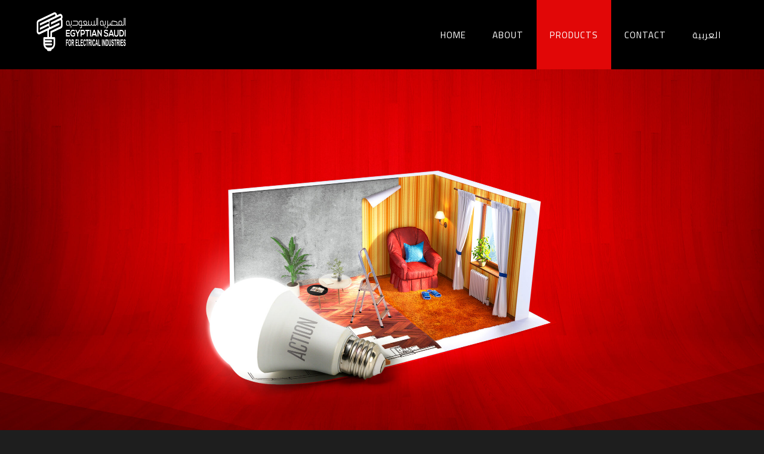

--- FILE ---
content_type: text/html; charset=UTF-8
request_url: https://www.egyptiansaudi.co/products-2/
body_size: 28437
content:
<!DOCTYPE html><html class="avada-html-layout-wide avada-html-header-position-top avada-is-100-percent-template" lang="en-US" prefix="og: http://ogp.me/ns# fb: http://ogp.me/ns/fb#" prefix="og: https://ogp.me/ns#"><head><meta http-equiv="X-UA-Compatible" content="IE=edge" /><meta http-equiv="Content-Type" content="text/html; charset=utf-8"/><meta name="viewport" content="width=device-width, initial-scale=1" /><style>img:is([sizes="auto" i], [sizes^="auto," i]) { contain-intrinsic-size: 3000px 1500px }</style><title>PRODUCTS &#045; Egyptain Saudi</title><meta name="description" content="EGYPTIAN SAUDI BRANDS"/><meta name="robots" content="follow, index, max-snippet:-1, max-video-preview:-1, max-image-preview:large"/><link rel="canonical" href="https://www.egyptiansaudi.co/products-2/" /><meta property="og:locale" content="en_US" /><meta property="og:type" content="article" /><meta property="og:title" content="PRODUCTS &#045; Egyptain Saudi" /><meta property="og:description" content="EGYPTIAN SAUDI BRANDS" /><meta property="og:url" content="https://www.egyptiansaudi.co/products-2/" /><meta property="og:site_name" content="Egyptain Saudi" /><meta property="og:updated_time" content="2024-08-19T11:50:30+02:00" /><meta property="og:image" content="https://www.egyptiansaudi.co/wp-content/uploads/2023/01/cataloug-eng-01-600x600.jpg" /><meta property="og:image:secure_url" content="https://www.egyptiansaudi.co/wp-content/uploads/2023/01/cataloug-eng-01-600x600.jpg" /><meta property="og:image:alt" content="PRODUCTS" /><meta property="article:published_time" content="2017-11-15T09:42:27+02:00" /><meta property="article:modified_time" content="2024-08-19T11:50:30+02:00" /><meta name="twitter:card" content="summary_large_image" /><meta name="twitter:title" content="PRODUCTS &#045; Egyptain Saudi" /><meta name="twitter:description" content="EGYPTIAN SAUDI BRANDS" /><meta name="twitter:image" content="https://www.egyptiansaudi.co/wp-content/uploads/2023/01/cataloug-eng-01-600x600.jpg" /><meta name="twitter:label1" content="Time to read" /><meta name="twitter:data1" content="33 minutes" /> <script type="application/ld+json" class="rank-math-schema">{"@context":"https://schema.org","@graph":[{"@type":["Person","Organization"],"@id":"https://www.egyptiansaudi.co/#person","name":"lifetime eg"},{"@type":"WebSite","@id":"https://www.egyptiansaudi.co/#website","url":"https://www.egyptiansaudi.co","name":"lifetime eg","publisher":{"@id":"https://www.egyptiansaudi.co/#person"},"inLanguage":"en-US"},{"@type":"ImageObject","@id":"https://www.egyptiansaudi.co/wp-content/uploads/2023/01/cataloug-eng-16-600x600.jpg","url":"https://www.egyptiansaudi.co/wp-content/uploads/2023/01/cataloug-eng-16-600x600.jpg","width":"200","height":"200","inLanguage":"en-US"},{"@type":"WebPage","@id":"https://www.egyptiansaudi.co/products-2/#webpage","url":"https://www.egyptiansaudi.co/products-2/","name":"PRODUCTS &#045; Egyptain Saudi","datePublished":"2017-11-15T09:42:27+02:00","dateModified":"2024-08-19T11:50:30+02:00","isPartOf":{"@id":"https://www.egyptiansaudi.co/#website"},"primaryImageOfPage":{"@id":"https://www.egyptiansaudi.co/wp-content/uploads/2023/01/cataloug-eng-16-600x600.jpg"},"inLanguage":"en-US"},{"@type":"Person","@id":"https://www.egyptiansaudi.co/author/saudii/","name":"saudii","url":"https://www.egyptiansaudi.co/author/saudii/","image":{"@type":"ImageObject","@id":"https://secure.gravatar.com/avatar/7284cbe05947a7f876d2ddbbaaf2fd12466491a8f8bb2c8662f14ddf5a673081?s=96&amp;d=mm&amp;r=g","url":"https://secure.gravatar.com/avatar/7284cbe05947a7f876d2ddbbaaf2fd12466491a8f8bb2c8662f14ddf5a673081?s=96&amp;d=mm&amp;r=g","caption":"saudii","inLanguage":"en-US"},"sameAs":["https://egyptiansaudi.co"]},{"@type":"Article","headline":"PRODUCTS &#045; Egyptain Saudi","datePublished":"2017-11-15T09:42:27+02:00","dateModified":"2024-08-19T11:50:30+02:00","author":{"@id":"https://www.egyptiansaudi.co/author/saudii/","name":"saudii"},"publisher":{"@id":"https://www.egyptiansaudi.co/#person"},"description":"EGYPTIAN SAUDI BRANDS","name":"PRODUCTS &#045; Egyptain Saudi","@id":"https://www.egyptiansaudi.co/products-2/#richSnippet","isPartOf":{"@id":"https://www.egyptiansaudi.co/products-2/#webpage"},"image":{"@id":"https://www.egyptiansaudi.co/wp-content/uploads/2023/01/cataloug-eng-16-600x600.jpg"},"inLanguage":"en-US","mainEntityOfPage":{"@id":"https://www.egyptiansaudi.co/products-2/#webpage"}}]}</script> <link rel="alternate" type="application/rss+xml" title="Egyptain Saudi &raquo; Feed" href="https://www.egyptiansaudi.co/feed/" /><link rel="alternate" type="application/rss+xml" title="Egyptain Saudi &raquo; Comments Feed" href="https://www.egyptiansaudi.co/comments/feed/" /><meta property="og:title" content="PRODUCTS"/><meta property="og:type" content="article"/><meta property="og:url" content="https://www.egyptiansaudi.co/products-2/"/><meta property="og:site_name" content="Egyptain Saudi"/><meta property="og:description" content="EGYPTIAN SAUDI BRANDS 
 we support it with two years real guarantee of a lifetime more than 25,000 hours with luminous efficiency of 100 lumen per watt 
 we support it with an eighteen-month real guarantee of a lifetime more than"/><meta property="og:image" content="https://www.egyptiansaudi.co/wp-content/uploads/2020/11/electrician_logo_1x-1-8.png"/>  <script defer src="[data-uri]"></script> <style id='wp-emoji-styles-inline-css' type='text/css'>img.wp-smiley, img.emoji {
		display: inline !important;
		border: none !important;
		box-shadow: none !important;
		height: 1em !important;
		width: 1em !important;
		margin: 0 0.07em !important;
		vertical-align: -0.1em !important;
		background: none !important;
		padding: 0 !important;
	}</style><style id='classic-theme-styles-inline-css' type='text/css'>/*! This file is auto-generated */
.wp-block-button__link{color:#fff;background-color:#32373c;border-radius:9999px;box-shadow:none;text-decoration:none;padding:calc(.667em + 2px) calc(1.333em + 2px);font-size:1.125em}.wp-block-file__button{background:#32373c;color:#fff;text-decoration:none}</style><style id='global-styles-inline-css' type='text/css'>:root{--wp--preset--aspect-ratio--square: 1;--wp--preset--aspect-ratio--4-3: 4/3;--wp--preset--aspect-ratio--3-4: 3/4;--wp--preset--aspect-ratio--3-2: 3/2;--wp--preset--aspect-ratio--2-3: 2/3;--wp--preset--aspect-ratio--16-9: 16/9;--wp--preset--aspect-ratio--9-16: 9/16;--wp--preset--color--black: #000000;--wp--preset--color--cyan-bluish-gray: #abb8c3;--wp--preset--color--white: #ffffff;--wp--preset--color--pale-pink: #f78da7;--wp--preset--color--vivid-red: #cf2e2e;--wp--preset--color--luminous-vivid-orange: #ff6900;--wp--preset--color--luminous-vivid-amber: #fcb900;--wp--preset--color--light-green-cyan: #7bdcb5;--wp--preset--color--vivid-green-cyan: #00d084;--wp--preset--color--pale-cyan-blue: #8ed1fc;--wp--preset--color--vivid-cyan-blue: #0693e3;--wp--preset--color--vivid-purple: #9b51e0;--wp--preset--gradient--vivid-cyan-blue-to-vivid-purple: linear-gradient(135deg,rgba(6,147,227,1) 0%,rgb(155,81,224) 100%);--wp--preset--gradient--light-green-cyan-to-vivid-green-cyan: linear-gradient(135deg,rgb(122,220,180) 0%,rgb(0,208,130) 100%);--wp--preset--gradient--luminous-vivid-amber-to-luminous-vivid-orange: linear-gradient(135deg,rgba(252,185,0,1) 0%,rgba(255,105,0,1) 100%);--wp--preset--gradient--luminous-vivid-orange-to-vivid-red: linear-gradient(135deg,rgba(255,105,0,1) 0%,rgb(207,46,46) 100%);--wp--preset--gradient--very-light-gray-to-cyan-bluish-gray: linear-gradient(135deg,rgb(238,238,238) 0%,rgb(169,184,195) 100%);--wp--preset--gradient--cool-to-warm-spectrum: linear-gradient(135deg,rgb(74,234,220) 0%,rgb(151,120,209) 20%,rgb(207,42,186) 40%,rgb(238,44,130) 60%,rgb(251,105,98) 80%,rgb(254,248,76) 100%);--wp--preset--gradient--blush-light-purple: linear-gradient(135deg,rgb(255,206,236) 0%,rgb(152,150,240) 100%);--wp--preset--gradient--blush-bordeaux: linear-gradient(135deg,rgb(254,205,165) 0%,rgb(254,45,45) 50%,rgb(107,0,62) 100%);--wp--preset--gradient--luminous-dusk: linear-gradient(135deg,rgb(255,203,112) 0%,rgb(199,81,192) 50%,rgb(65,88,208) 100%);--wp--preset--gradient--pale-ocean: linear-gradient(135deg,rgb(255,245,203) 0%,rgb(182,227,212) 50%,rgb(51,167,181) 100%);--wp--preset--gradient--electric-grass: linear-gradient(135deg,rgb(202,248,128) 0%,rgb(113,206,126) 100%);--wp--preset--gradient--midnight: linear-gradient(135deg,rgb(2,3,129) 0%,rgb(40,116,252) 100%);--wp--preset--font-size--small: 12.75px;--wp--preset--font-size--medium: 20px;--wp--preset--font-size--large: 25.5px;--wp--preset--font-size--x-large: 42px;--wp--preset--font-size--normal: 17px;--wp--preset--font-size--xlarge: 34px;--wp--preset--font-size--huge: 51px;--wp--preset--spacing--20: 0.44rem;--wp--preset--spacing--30: 0.67rem;--wp--preset--spacing--40: 1rem;--wp--preset--spacing--50: 1.5rem;--wp--preset--spacing--60: 2.25rem;--wp--preset--spacing--70: 3.38rem;--wp--preset--spacing--80: 5.06rem;--wp--preset--shadow--natural: 6px 6px 9px rgba(0, 0, 0, 0.2);--wp--preset--shadow--deep: 12px 12px 50px rgba(0, 0, 0, 0.4);--wp--preset--shadow--sharp: 6px 6px 0px rgba(0, 0, 0, 0.2);--wp--preset--shadow--outlined: 6px 6px 0px -3px rgba(255, 255, 255, 1), 6px 6px rgba(0, 0, 0, 1);--wp--preset--shadow--crisp: 6px 6px 0px rgba(0, 0, 0, 1);}:where(.is-layout-flex){gap: 0.5em;}:where(.is-layout-grid){gap: 0.5em;}body .is-layout-flex{display: flex;}.is-layout-flex{flex-wrap: wrap;align-items: center;}.is-layout-flex > :is(*, div){margin: 0;}body .is-layout-grid{display: grid;}.is-layout-grid > :is(*, div){margin: 0;}:where(.wp-block-columns.is-layout-flex){gap: 2em;}:where(.wp-block-columns.is-layout-grid){gap: 2em;}:where(.wp-block-post-template.is-layout-flex){gap: 1.25em;}:where(.wp-block-post-template.is-layout-grid){gap: 1.25em;}.has-black-color{color: var(--wp--preset--color--black) !important;}.has-cyan-bluish-gray-color{color: var(--wp--preset--color--cyan-bluish-gray) !important;}.has-white-color{color: var(--wp--preset--color--white) !important;}.has-pale-pink-color{color: var(--wp--preset--color--pale-pink) !important;}.has-vivid-red-color{color: var(--wp--preset--color--vivid-red) !important;}.has-luminous-vivid-orange-color{color: var(--wp--preset--color--luminous-vivid-orange) !important;}.has-luminous-vivid-amber-color{color: var(--wp--preset--color--luminous-vivid-amber) !important;}.has-light-green-cyan-color{color: var(--wp--preset--color--light-green-cyan) !important;}.has-vivid-green-cyan-color{color: var(--wp--preset--color--vivid-green-cyan) !important;}.has-pale-cyan-blue-color{color: var(--wp--preset--color--pale-cyan-blue) !important;}.has-vivid-cyan-blue-color{color: var(--wp--preset--color--vivid-cyan-blue) !important;}.has-vivid-purple-color{color: var(--wp--preset--color--vivid-purple) !important;}.has-black-background-color{background-color: var(--wp--preset--color--black) !important;}.has-cyan-bluish-gray-background-color{background-color: var(--wp--preset--color--cyan-bluish-gray) !important;}.has-white-background-color{background-color: var(--wp--preset--color--white) !important;}.has-pale-pink-background-color{background-color: var(--wp--preset--color--pale-pink) !important;}.has-vivid-red-background-color{background-color: var(--wp--preset--color--vivid-red) !important;}.has-luminous-vivid-orange-background-color{background-color: var(--wp--preset--color--luminous-vivid-orange) !important;}.has-luminous-vivid-amber-background-color{background-color: var(--wp--preset--color--luminous-vivid-amber) !important;}.has-light-green-cyan-background-color{background-color: var(--wp--preset--color--light-green-cyan) !important;}.has-vivid-green-cyan-background-color{background-color: var(--wp--preset--color--vivid-green-cyan) !important;}.has-pale-cyan-blue-background-color{background-color: var(--wp--preset--color--pale-cyan-blue) !important;}.has-vivid-cyan-blue-background-color{background-color: var(--wp--preset--color--vivid-cyan-blue) !important;}.has-vivid-purple-background-color{background-color: var(--wp--preset--color--vivid-purple) !important;}.has-black-border-color{border-color: var(--wp--preset--color--black) !important;}.has-cyan-bluish-gray-border-color{border-color: var(--wp--preset--color--cyan-bluish-gray) !important;}.has-white-border-color{border-color: var(--wp--preset--color--white) !important;}.has-pale-pink-border-color{border-color: var(--wp--preset--color--pale-pink) !important;}.has-vivid-red-border-color{border-color: var(--wp--preset--color--vivid-red) !important;}.has-luminous-vivid-orange-border-color{border-color: var(--wp--preset--color--luminous-vivid-orange) !important;}.has-luminous-vivid-amber-border-color{border-color: var(--wp--preset--color--luminous-vivid-amber) !important;}.has-light-green-cyan-border-color{border-color: var(--wp--preset--color--light-green-cyan) !important;}.has-vivid-green-cyan-border-color{border-color: var(--wp--preset--color--vivid-green-cyan) !important;}.has-pale-cyan-blue-border-color{border-color: var(--wp--preset--color--pale-cyan-blue) !important;}.has-vivid-cyan-blue-border-color{border-color: var(--wp--preset--color--vivid-cyan-blue) !important;}.has-vivid-purple-border-color{border-color: var(--wp--preset--color--vivid-purple) !important;}.has-vivid-cyan-blue-to-vivid-purple-gradient-background{background: var(--wp--preset--gradient--vivid-cyan-blue-to-vivid-purple) !important;}.has-light-green-cyan-to-vivid-green-cyan-gradient-background{background: var(--wp--preset--gradient--light-green-cyan-to-vivid-green-cyan) !important;}.has-luminous-vivid-amber-to-luminous-vivid-orange-gradient-background{background: var(--wp--preset--gradient--luminous-vivid-amber-to-luminous-vivid-orange) !important;}.has-luminous-vivid-orange-to-vivid-red-gradient-background{background: var(--wp--preset--gradient--luminous-vivid-orange-to-vivid-red) !important;}.has-very-light-gray-to-cyan-bluish-gray-gradient-background{background: var(--wp--preset--gradient--very-light-gray-to-cyan-bluish-gray) !important;}.has-cool-to-warm-spectrum-gradient-background{background: var(--wp--preset--gradient--cool-to-warm-spectrum) !important;}.has-blush-light-purple-gradient-background{background: var(--wp--preset--gradient--blush-light-purple) !important;}.has-blush-bordeaux-gradient-background{background: var(--wp--preset--gradient--blush-bordeaux) !important;}.has-luminous-dusk-gradient-background{background: var(--wp--preset--gradient--luminous-dusk) !important;}.has-pale-ocean-gradient-background{background: var(--wp--preset--gradient--pale-ocean) !important;}.has-electric-grass-gradient-background{background: var(--wp--preset--gradient--electric-grass) !important;}.has-midnight-gradient-background{background: var(--wp--preset--gradient--midnight) !important;}.has-small-font-size{font-size: var(--wp--preset--font-size--small) !important;}.has-medium-font-size{font-size: var(--wp--preset--font-size--medium) !important;}.has-large-font-size{font-size: var(--wp--preset--font-size--large) !important;}.has-x-large-font-size{font-size: var(--wp--preset--font-size--x-large) !important;}
:where(.wp-block-post-template.is-layout-flex){gap: 1.25em;}:where(.wp-block-post-template.is-layout-grid){gap: 1.25em;}
:where(.wp-block-columns.is-layout-flex){gap: 2em;}:where(.wp-block-columns.is-layout-grid){gap: 2em;}
:root :where(.wp-block-pullquote){font-size: 1.5em;line-height: 1.6;}</style><link rel='stylesheet' id='dashicons-css' href='https://www.egyptiansaudi.co/wp-includes/css/dashicons.min.css?ver=6.8.3' type='text/css' media='all' /><link rel='stylesheet' id='admin-bar-css' href='https://www.egyptiansaudi.co/wp-includes/css/admin-bar.min.css?ver=6.8.3' type='text/css' media='all' /><style id='admin-bar-inline-css' type='text/css'>/* Hide CanvasJS credits for P404 charts specifically */
    #p404RedirectChart .canvasjs-chart-credit {
        display: none !important;
    }
    
    #p404RedirectChart canvas {
        border-radius: 6px;
    }

    .p404-redirect-adminbar-weekly-title {
        font-weight: bold;
        font-size: 14px;
        color: #fff;
        margin-bottom: 6px;
    }

    #wpadminbar #wp-admin-bar-p404_free_top_button .ab-icon:before {
        content: "\f103";
        color: #dc3545;
        top: 3px;
    }
    
    #wp-admin-bar-p404_free_top_button .ab-item {
        min-width: 80px !important;
        padding: 0px !important;
    }
    
    /* Ensure proper positioning and z-index for P404 dropdown */
    .p404-redirect-adminbar-dropdown-wrap { 
        min-width: 0; 
        padding: 0;
        position: static !important;
    }
    
    #wpadminbar #wp-admin-bar-p404_free_top_button_dropdown {
        position: static !important;
    }
    
    #wpadminbar #wp-admin-bar-p404_free_top_button_dropdown .ab-item {
        padding: 0 !important;
        margin: 0 !important;
    }
    
    .p404-redirect-dropdown-container {
        min-width: 340px;
        padding: 18px 18px 12px 18px;
        background: #23282d !important;
        color: #fff;
        border-radius: 12px;
        box-shadow: 0 8px 32px rgba(0,0,0,0.25);
        margin-top: 10px;
        position: relative !important;
        z-index: 999999 !important;
        display: block !important;
        border: 1px solid #444;
    }
    
    /* Ensure P404 dropdown appears on hover */
    #wpadminbar #wp-admin-bar-p404_free_top_button .p404-redirect-dropdown-container { 
        display: none !important;
    }
    
    #wpadminbar #wp-admin-bar-p404_free_top_button:hover .p404-redirect-dropdown-container { 
        display: block !important;
    }
    
    #wpadminbar #wp-admin-bar-p404_free_top_button:hover #wp-admin-bar-p404_free_top_button_dropdown .p404-redirect-dropdown-container {
        display: block !important;
    }
    
    .p404-redirect-card {
        background: #2c3338;
        border-radius: 8px;
        padding: 18px 18px 12px 18px;
        box-shadow: 0 2px 8px rgba(0,0,0,0.07);
        display: flex;
        flex-direction: column;
        align-items: flex-start;
        border: 1px solid #444;
    }
    
    .p404-redirect-btn {
        display: inline-block;
        background: #dc3545;
        color: #fff !important;
        font-weight: bold;
        padding: 5px 22px;
        border-radius: 8px;
        text-decoration: none;
        font-size: 17px;
        transition: background 0.2s, box-shadow 0.2s;
        margin-top: 8px;
        box-shadow: 0 2px 8px rgba(220,53,69,0.15);
        text-align: center;
        line-height: 1.6;
    }
    
    .p404-redirect-btn:hover {
        background: #c82333;
        color: #fff !important;
        box-shadow: 0 4px 16px rgba(220,53,69,0.25);
    }
    
    /* Prevent conflicts with other admin bar dropdowns */
    #wpadminbar .ab-top-menu > li:hover > .ab-item,
    #wpadminbar .ab-top-menu > li.hover > .ab-item {
        z-index: auto;
    }
    
    #wpadminbar #wp-admin-bar-p404_free_top_button:hover > .ab-item {
        z-index: 999998 !important;
    }</style><link rel='stylesheet' id='kk-star-ratings-css' href='https://www.egyptiansaudi.co/wp-content/plugins/kk-star-ratings/src/core/public/css/kk-star-ratings.min.css?ver=5.4.10.3' type='text/css' media='all' /><link rel='stylesheet' id='avada-stylesheet-css' href='https://www.egyptiansaudi.co/wp-content/themes/Avada/assets/css/style.min.css?ver=7.0.2' type='text/css' media='all' /> <!--[if IE]><link rel='stylesheet' id='avada-IE-css' href='https://www.egyptiansaudi.co/wp-content/themes/Avada/assets/css/ie.min.css?ver=7.0.2' type='text/css' media='all' /><style id='avada-IE-inline-css' type='text/css'>.avada-select-parent .select-arrow{background-color:#3e3e3e}
.select-arrow{background-color:#3e3e3e}</style><![endif]--><link rel='stylesheet' id='fusion-dynamic-css-css' href='https://www.egyptiansaudi.co/wp-content/uploads/fusion-styles/ee6d6a64455636e38d7a657a25ed3f08.min.css?ver=3.0.2' type='text/css' media='all' /> <script type="text/javascript" src="https://www.egyptiansaudi.co/wp-includes/js/jquery/jquery.min.js?ver=3.7.1" id="jquery-core-js"></script> <script defer type="text/javascript" src="https://www.egyptiansaudi.co/wp-includes/js/jquery/jquery-migrate.min.js?ver=3.4.1" id="jquery-migrate-js"></script> <link rel="https://api.w.org/" href="https://www.egyptiansaudi.co/wp-json/" /><link rel="alternate" title="JSON" type="application/json" href="https://www.egyptiansaudi.co/wp-json/wp/v2/pages/10" /><link rel="EditURI" type="application/rsd+xml" title="RSD" href="https://www.egyptiansaudi.co/xmlrpc.php?rsd" /><meta name="generator" content="WordPress 6.8.3" /><link rel='shortlink' href='https://www.egyptiansaudi.co/?p=10' /><link rel="alternate" title="oEmbed (JSON)" type="application/json+oembed" href="https://www.egyptiansaudi.co/wp-json/oembed/1.0/embed?url=https%3A%2F%2Fwww.egyptiansaudi.co%2Fproducts-2%2F&#038;lang=en" /><link rel="alternate" title="oEmbed (XML)" type="text/xml+oembed" href="https://www.egyptiansaudi.co/wp-json/oembed/1.0/embed?url=https%3A%2F%2Fwww.egyptiansaudi.co%2Fproducts-2%2F&#038;format=xml&#038;lang=en" /><link rel="preconnect" href="https://fonts.googleapis.com"><link rel="preconnect" href="https://fonts.gstatic.com"> <script defer type="text/javascript" src="//www.egyptiansaudi.co/?wordfence_syncAttackData=1768727655.6789"></script><style type="text/css" id="css-fb-visibility">@media screen and (max-width: 640px){body:not(.fusion-builder-ui-wireframe) .fusion-no-small-visibility{display:none !important;}body:not(.fusion-builder-ui-wireframe) .sm-text-align-center{text-align:center !important;}body:not(.fusion-builder-ui-wireframe) .sm-text-align-left{text-align:left !important;}body:not(.fusion-builder-ui-wireframe) .sm-text-align-right{text-align:right !important;}body:not(.fusion-builder-ui-wireframe) .fusion-absolute-position-small{position:absolute;top:auto;width:100%;}}@media screen and (min-width: 641px) and (max-width: 1000px){body:not(.fusion-builder-ui-wireframe) .fusion-no-medium-visibility{display:none !important;}body:not(.fusion-builder-ui-wireframe) .md-text-align-center{text-align:center !important;}body:not(.fusion-builder-ui-wireframe) .md-text-align-left{text-align:left !important;}body:not(.fusion-builder-ui-wireframe) .md-text-align-right{text-align:right !important;}body:not(.fusion-builder-ui-wireframe) .fusion-absolute-position-medium{position:absolute;top:auto;width:100%;}}@media screen and (min-width: 1001px){body:not(.fusion-builder-ui-wireframe) .fusion-no-large-visibility{display:none !important;}body:not(.fusion-builder-ui-wireframe) .lg-text-align-center{text-align:center !important;}body:not(.fusion-builder-ui-wireframe) .lg-text-align-left{text-align:left !important;}body:not(.fusion-builder-ui-wireframe) .lg-text-align-right{text-align:right !important;}body:not(.fusion-builder-ui-wireframe) .fusion-absolute-position-large{position:absolute;top:auto;width:100%;}}</style><style type="text/css">.recentcomments a{display:inline !important;padding:0 !important;margin:0 !important;}</style><meta name="generator" content="Powered by Slider Revolution 6.7.17 - responsive, Mobile-Friendly Slider Plugin for WordPress with comfortable drag and drop interface." /><link rel="icon" href="https://www.egyptiansaudi.co/wp-content/uploads/2020/12/cropped-pp-32x32.png" sizes="32x32" /><link rel="icon" href="https://www.egyptiansaudi.co/wp-content/uploads/2020/12/cropped-pp-192x192.png" sizes="192x192" /><link rel="apple-touch-icon" href="https://www.egyptiansaudi.co/wp-content/uploads/2020/12/cropped-pp-180x180.png" /><meta name="msapplication-TileImage" content="https://www.egyptiansaudi.co/wp-content/uploads/2020/12/cropped-pp-270x270.png" /><style type="text/css" id="wp-custom-css">.fusion-top-header .fusion-header {
    background-color: rgb(0 0 0);
}</style><style id="egf-frontend-styles" type="text/css">p {} h1 {} h2 {} h3 {} h4 {} h5 {} h6 {}</style> <script defer src="[data-uri]"></script> </head><body data-rsssl=1 class="wp-singular page-template page-template-100-width page-template-100-width-php page page-id-10 wp-theme-Avada fusion-image-hovers fusion-pagination-sizing fusion-button_size-large fusion-button_type-flat fusion-button_span-yes avada-image-rollover-circle-yes avada-image-rollover-yes avada-image-rollover-direction-fade fusion-has-button-gradient fusion-body ltr fusion-sticky-header no-tablet-sticky-header no-mobile-sticky-header no-mobile-slidingbar fusion-disable-outline fusion-sub-menu-fade mobile-logo-pos-left layout-wide-mode avada-has-boxed-modal-shadow-none layout-scroll-offset-full avada-has-zero-margin-offset-top fusion-top-header menu-text-align-center mobile-menu-design-modern fusion-show-pagination-text fusion-header-layout-v1 avada-responsive avada-footer-fx-parallax-effect avada-menu-highlight-style-background fusion-search-form-classic fusion-main-menu-search-dropdown fusion-avatar-square avada-dropdown-styles avada-blog-layout-grid avada-blog-archive-layout-grid avada-header-shadow-no avada-menu-icon-position-left avada-has-megamenu-shadow avada-has-pagetitle-bg-full avada-has-breadcrumb-mobile-hidden avada-has-titlebar-hide avada-has-pagination-padding avada-flyout-menu-direction-fade avada-ec-views-v1" > <a class="skip-link screen-reader-text" href="#content">Skip to content</a><div id="boxed-wrapper"><div class="fusion-sides-frame"></div><div id="wrapper" class="fusion-wrapper"><div id="home" style="position:relative;top:-1px;"></div><header class="fusion-header-wrapper"><div class="fusion-header-v1 fusion-logo-alignment fusion-logo-left fusion-sticky-menu- fusion-sticky-logo- fusion-mobile-logo-  fusion-mobile-menu-design-modern"><div class="fusion-header-sticky-height"></div><div class="fusion-header"><div class="fusion-row"><div class="fusion-logo" data-margin-top="20px" data-margin-bottom="20px" data-margin-left="0px" data-margin-right="0px"> <a class="fusion-logo-link"  href="https://www.egyptiansaudi.co/" > <img src="https://www.egyptiansaudi.co/wp-content/uploads/2020/11/electrician_logo_1x-1-8.png" srcset="https://www.egyptiansaudi.co/wp-content/uploads/2020/11/electrician_logo_1x-1-8.png 1x, https://www.egyptiansaudi.co/wp-content/uploads/2020/11/electrician_logo_1x-1-8.png 2x" width="350" height="135" style="max-height:135px;height:auto;" alt="Egyptain Saudi Logo" data-retina_logo_url="https://www.egyptiansaudi.co/wp-content/uploads/2020/11/electrician_logo_1x-1-8.png" class="fusion-standard-logo" /> </a></div><nav class="fusion-main-menu" aria-label="Main Menu"><ul id="menu-electrician-services-menu" class="fusion-menu"><li  id="menu-item-2083"  class="menu-item menu-item-type-post_type menu-item-object-page menu-item-home menu-item-2083"  data-item-id="2083"><a  href="https://www.egyptiansaudi.co/" class="fusion-background-highlight"><span class="menu-text">HOME</span></a></li><li  id="menu-item-2084"  class="menu-item menu-item-type-post_type menu-item-object-page menu-item-2084"  data-item-id="2084"><a  href="https://www.egyptiansaudi.co/about/" class="fusion-background-highlight"><span class="menu-text">ABOUT</span></a></li><li  id="menu-item-2086"  class="menu-item menu-item-type-post_type menu-item-object-page current-menu-item page_item page-item-10 current_page_item menu-item-2086"  data-item-id="2086"><a  href="https://www.egyptiansaudi.co/products-2/" class="fusion-background-highlight"><span class="menu-text">PRODUCTS</span></a></li><li  id="menu-item-2085"  class="menu-item menu-item-type-post_type menu-item-object-page menu-item-2085"  data-item-id="2085"><a  href="https://www.egyptiansaudi.co/contact/" class="fusion-background-highlight"><span class="menu-text">CONTACT</span></a></li><li  id="menu-item-2087-ar"  class="lang-item lang-item-25 lang-item-ar no-translation lang-item-first menu-item menu-item-type-custom menu-item-object-custom menu-item-2087-ar"  data-classes="lang-item" data-item-id="2087-ar"><a  href="https://www.egyptiansaudi.co/ar/%d8%a7%d9%84%d8%b1%d8%a6%d9%8a%d8%b3%d9%8a%d8%a9/" class="fusion-background-highlight" hreflang="ar" lang="ar"><span class="menu-text">العربية</span></a></li></ul></nav><div class="fusion-mobile-menu-icons"> <a href="#" class="fusion-icon fusion-icon-bars" aria-label="Toggle mobile menu" aria-expanded="false"></a></div><nav class="fusion-mobile-nav-holder fusion-mobile-menu-text-align-left" aria-label="Main Menu Mobile"></nav></div></div></div><div class="fusion-clearfix"></div></header><div id="sliders-container"></div><main id="main" class="clearfix width-100"><div class="fusion-row" style="max-width:100%;"><section id="content" class="full-width"><div id="post-10" class="post-10 page type-page status-publish hentry"> <span class="entry-title rich-snippet-hidden">PRODUCTS</span><span class="vcard rich-snippet-hidden"><span class="fn"><a href="https://www.egyptiansaudi.co/author/saudii/" title="Posts by saudii" rel="author">saudii</a></span></span><span class="updated rich-snippet-hidden">2024-08-19T11:50:30+02:00</span><div class="post-content"><div class="fusion-fullwidth fullwidth-box fusion-builder-row-1 fusion-flex-container fusion-parallax-none nonhundred-percent-fullwidth non-hundred-percent-height-scrolling" style="background-color: #eeeeee;background-image: url(&quot;https://www.egyptiansaudi.co/wp-content/uploads/2023/01/Untitled-1-2-scaled.jpg&quot;);background-position: center center;background-repeat: no-repeat;border-width: 0px 0px 0px 0px;border-color:#3e3e3e;border-style:solid;-webkit-background-size:cover;-moz-background-size:cover;-o-background-size:cover;background-size:cover;" ><div class="fusion-builder-row fusion-row fusion-flex-align-items-flex-start fusion-flex-justify-content-center" style="max-width:calc( 1180px + 0px );margin-left: calc(-0px / 2 );margin-right: calc(-0px / 2 );"><div class="fusion-layout-column fusion_builder_column fusion-builder-column-0 fusion_builder_column_2_3 2_3 fusion-flex-column fusion-animated" data-animationType="zoomIn" data-animationDuration="0.9" data-animationOffset="100%"><div class="fusion-column-wrapper fusion-flex-justify-content-flex-start fusion-content-layout-column" style="background-position:left top;background-repeat:no-repeat;-webkit-background-size:cover;-moz-background-size:cover;-o-background-size:cover;background-size:cover;padding: 0px 0px 270px 0px;"><style type="text/css">@media only screen and (max-width:1000px) {.fusion-title.fusion-title-1{margin-top:15px!important;margin-bottom:15px!important;}}</style><div class="fusion-title title fusion-title-1 fusion-sep-none fusion-title-center fusion-title-text fusion-title-size-one" style="margin-top:15px;margin-bottom:15px;"><h1 class="title-heading-center" style="margin:0;color:#000000;"></h1></div></div></div><style type="text/css">.fusion-body .fusion-builder-column-0{width:66.666666666667% !important;margin-top : 85px;margin-bottom : 60px;}.fusion-builder-column-0 > .fusion-column-wrapper {padding-top : 0px !important;padding-right : 0px !important;margin-right : 0px;padding-bottom : 270px !important;padding-left : 0px !important;margin-left : 0px;}@media only screen and (max-width:1000px) {.fusion-body .fusion-builder-column-0{width:100% !important;}.fusion-builder-column-0 > .fusion-column-wrapper {margin-right : 0px;margin-left : 0px;}}@media only screen and (max-width:640px) {.fusion-body .fusion-builder-column-0{width:100% !important;}.fusion-builder-column-0 > .fusion-column-wrapper {margin-right : 0px;margin-left : 0px;}}</style><div class="fusion-layout-column fusion_builder_column fusion-builder-column-1 fusion_builder_column_1_1 1_1 fusion-flex-column"><div class="fusion-column-wrapper fusion-flex-justify-content-center fusion-content-layout-column" style="background-position:left top;background-blend-mode: overlay;background-repeat:no-repeat;-webkit-background-size:cover;-moz-background-size:cover;-o-background-size:cover;background-size:cover;padding: 0px 0px 0px 0px;"><div class="fusion-section-separator section-separator horizon fusion-section-separator-1"><div class="fusion-section-separator-svg fusion-section-separator-fullwidth" style="font-size:0;line-height:0;"><svg class="fusion-horizon-candy" fill="#000000" xmlns="http://www.w3.org/2000/svg" version="1.1" width="100%" viewBox="0 -0.5 1024 178" preserveAspectRatio="none" class="section-separator-shortcode-divider-svg"><path class="st0" d="M1024 177.371H0V.219l507.699 133.939L1024 .219v177.152z"/> <path class="st1" d="M1024 177.781H0V39.438l507.699 94.925L1024 39.438v138.343z"/> <path class="st2" d="M1024 177.781H0v-67.892l507.699 24.474L1024 109.889v67.892z"/> <path class="st3" d="M1024 177.781H0v-3.891l507.699-39.526L1024 173.889v3.892z"/> </svg></div><div class="fusion-section-separator-spacer fusion-section-separator-fullwidth"><div class="fusion-section-separator-spacer-height" style="padding-top:17.3828125%;"></div></div></div></div></div><style type="text/css">.fusion-body .fusion-builder-column-1{width:100% !important;margin-top : 0px;margin-bottom : 0px;}.fusion-builder-column-1 > .fusion-column-wrapper {padding-top : 0px !important;padding-right : 0px !important;margin-right : 0px;padding-bottom : 0px !important;padding-left : 0px !important;margin-left : 0px;}@media only screen and (max-width:1000px) {.fusion-body .fusion-builder-column-1{width:100% !important;}.fusion-builder-column-1 > .fusion-column-wrapper {margin-right : 0px;margin-left : 0px;}}@media only screen and (max-width:640px) {.fusion-body .fusion-builder-column-1{width:100% !important;}.fusion-builder-column-1 > .fusion-column-wrapper {margin-right : 0px;margin-left : 0px;}}</style></div><style type="text/css">.fusion-body .fusion-flex-container.fusion-builder-row-1{ padding-top : 45px;margin-top : 0px;padding-right : 20px;padding-bottom : 0px;margin-bottom : 0px;padding-left : 20px;}</style></div><div class="fusion-fullwidth fullwidth-box fusion-builder-row-2 fusion-flex-container nonhundred-percent-fullwidth non-hundred-percent-height-scrolling" style="background-color: #000000;background-position: center center;background-repeat: no-repeat;border-width: 0px 0px 0px 0px;border-color:#3e3e3e;border-style:solid;" ><div class="fusion-builder-row fusion-row fusion-flex-align-items-flex-start" style="max-width:1227.2px;margin-left: calc(-4% / 2 );margin-right: calc(-4% / 2 );"><div class="fusion-layout-column fusion_builder_column fusion-builder-column-2 fusion_builder_column_1_6 1_6 fusion-flex-column fusion-no-small-visibility"><div class="fusion-column-wrapper fusion-flex-justify-content-flex-start fusion-content-layout-column" style="background-position:left top;background-repeat:no-repeat;-webkit-background-size:cover;-moz-background-size:cover;-o-background-size:cover;background-size:cover;padding: 0px 0px 0px 0px;"></div></div><style type="text/css">.fusion-body .fusion-builder-column-2{width:16.666666666667% !important;margin-top : 15px;margin-bottom : 15px;}.fusion-builder-column-2 > .fusion-column-wrapper {padding-top : 0px !important;padding-right : 0px !important;margin-right : 11.52%;padding-bottom : 0px !important;padding-left : 0px !important;margin-left : 11.52%;}@media only screen and (max-width:1000px) {.fusion-body .fusion-builder-column-2{width:100% !important;}.fusion-builder-column-2 > .fusion-column-wrapper {margin-right : 1.92%;margin-left : 1.92%;}}@media only screen and (max-width:640px) {.fusion-body .fusion-builder-column-2{width:100% !important;}.fusion-builder-column-2 > .fusion-column-wrapper {margin-right : 1.92%;margin-left : 1.92%;}}</style><div class="fusion-layout-column fusion_builder_column fusion-builder-column-3 fusion_builder_column_2_3 2_3 fusion-flex-column"><div class="fusion-column-wrapper fusion-flex-justify-content-flex-start fusion-content-layout-column" style="background-position:left top;background-repeat:no-repeat;-webkit-background-size:cover;-moz-background-size:cover;-o-background-size:cover;background-size:cover;padding: 0px 0px 0px 0px;"><style type="text/css">@media only screen and (max-width:1000px) {.fusion-title.fusion-title-2{margin-top:0px!important;margin-bottom:15px!important;}}</style><div class="fusion-title title fusion-title-2 fusion-sep-none fusion-title-center fusion-title-text fusion-title-size-two" style="margin-top:0px;margin-bottom:15px;"><h2 class="title-heading-center" style="margin:0;">EGYPTIAN SAUDI BRANDS</h2></div><div class="fusion-separator" style="align-self: center;margin-left: auto;margin-right: auto;margin-top:16px;margin-bottom:36px;width:100%;max-width:24%;"><div class="fusion-separator-border sep-single" style="border-color:#3e3e3e;border-top-width:2px;"></div></div></div></div><style type="text/css">.fusion-body .fusion-builder-column-3{width:66.666666666667% !important;margin-top : 80px;margin-bottom : 45px;}.fusion-builder-column-3 > .fusion-column-wrapper {padding-top : 0px !important;padding-right : 0px !important;margin-right : 2.88%;padding-bottom : 0px !important;padding-left : 0px !important;margin-left : 2.88%;}@media only screen and (max-width:1000px) {.fusion-body .fusion-builder-column-3{width:100% !important;}.fusion-builder-column-3 > .fusion-column-wrapper {margin-right : 1.92%;margin-left : 1.92%;}}@media only screen and (max-width:640px) {.fusion-body .fusion-builder-column-3{width:100% !important;margin-bottom : 30px;}.fusion-builder-column-3 > .fusion-column-wrapper {margin-right : 1.92%;margin-left : 1.92%;}}</style><div class="fusion-layout-column fusion_builder_column fusion-builder-column-4 fusion_builder_column_1_6 1_6 fusion-flex-column fusion-no-small-visibility"><div class="fusion-column-wrapper fusion-flex-justify-content-flex-start fusion-content-layout-column" style="background-position:left top;background-repeat:no-repeat;-webkit-background-size:cover;-moz-background-size:cover;-o-background-size:cover;background-size:cover;padding: 0px 0px 0px 0px;"></div></div><style type="text/css">.fusion-body .fusion-builder-column-4{width:16.666666666667% !important;margin-top : 15px;margin-bottom : 15px;}.fusion-builder-column-4 > .fusion-column-wrapper {padding-top : 0px !important;padding-right : 0px !important;margin-right : 11.52%;padding-bottom : 0px !important;padding-left : 0px !important;margin-left : 11.52%;}@media only screen and (max-width:1000px) {.fusion-body .fusion-builder-column-4{width:100% !important;}.fusion-builder-column-4 > .fusion-column-wrapper {margin-right : 1.92%;margin-left : 1.92%;}}@media only screen and (max-width:640px) {.fusion-body .fusion-builder-column-4{width:100% !important;}.fusion-builder-column-4 > .fusion-column-wrapper {margin-right : 1.92%;margin-left : 1.92%;}}</style><div class="fusion-layout-column fusion_builder_column fusion-builder-column-5 fusion_builder_column_1_4 1_4 fusion-flex-column fusion-animated" data-animationType="slideInUp" data-animationDuration="0.5" data-animationOffset="100%"><div class="fusion-column-wrapper fusion-flex-justify-content-flex-start fusion-content-layout-column" style="background-position:left top;background-repeat:no-repeat;-webkit-background-size:cover;-moz-background-size:cover;-o-background-size:cover;background-size:cover;padding: 0px 0px 0px 0px;"><div style="text-align:center;"><span class=" fusion-imageframe imageframe-none imageframe-1 hover-type-none"><img decoding="async" width="116" image_height="76" image_id="2431" title="Untitled-1-01" src="https://www.egyptiansaudi.co/wp-content/uploads/2023/01/Untitled-1-01.png" class="img-responsive wp-image-2431"/></span></div><div class="fusion-text fusion-text-1"><p style="text-align: center;"> we support it with two years real guarantee of a lifetime more than 25,000 hours with luminous efficiency of 100 lumen per watt</p></div><div class="fusion-separator fusion-full-width-sep" style="align-self: center;margin-left: auto;margin-right: auto;margin-top:20px;width:100%;"></div></div></div><style type="text/css">.fusion-body .fusion-builder-column-5{width:25% !important;margin-top : 45px;margin-bottom : 45px;}.fusion-builder-column-5 > .fusion-column-wrapper {padding-top : 0px !important;padding-right : 0px !important;margin-right : 11.52%;padding-bottom : 0px !important;padding-left : 0px !important;margin-left : 7.68%;}@media only screen and (max-width:1000px) {.fusion-body .fusion-builder-column-5{width:100% !important;}.fusion-builder-column-5 > .fusion-column-wrapper {margin-right : 1.92%;margin-left : 1.92%;}}@media only screen and (max-width:640px) {.fusion-body .fusion-builder-column-5{width:100% !important;}.fusion-builder-column-5 > .fusion-column-wrapper {margin-right : 1.92%;margin-left : 1.92%;}}</style><div class="fusion-layout-column fusion_builder_column fusion-builder-column-6 fusion_builder_column_1_4 1_4 fusion-flex-column fusion-animated" data-animationType="slideInUp" data-animationDuration="0.6" data-animationOffset="100%"><div class="fusion-column-wrapper fusion-flex-justify-content-flex-start fusion-content-layout-column" style="background-position:left top;background-repeat:no-repeat;-webkit-background-size:cover;-moz-background-size:cover;-o-background-size:cover;background-size:cover;padding: 0px 0px 0px 0px;"><div style="text-align:center;"><span class=" fusion-imageframe imageframe-none imageframe-2 hover-type-none"><img decoding="async" width="116" image_height="76" image_id="2432" title="Untitled-1-03" src="https://www.egyptiansaudi.co/wp-content/uploads/2023/01/Untitled-1-03.png" class="img-responsive wp-image-2432"/></span></div><div class="fusion-text fusion-text-2"><p style="text-align: center;"> we support it with an eighteen-month real guarantee of a lifetime more than 23,000 hours with luminous efficiency of 95 lumen per watt</p></div><div class="fusion-separator fusion-full-width-sep" style="align-self: center;margin-left: auto;margin-right: auto;margin-top:20px;width:100%;"></div></div></div><style type="text/css">.fusion-body .fusion-builder-column-6{width:25% !important;margin-top : 45px;margin-bottom : 45px;}.fusion-builder-column-6 > .fusion-column-wrapper {padding-top : 0px !important;padding-right : 0px !important;margin-right : 11.52%;padding-bottom : 0px !important;padding-left : 0px !important;margin-left : 11.52%;}@media only screen and (max-width:1000px) {.fusion-body .fusion-builder-column-6{width:100% !important;}.fusion-builder-column-6 > .fusion-column-wrapper {margin-right : 1.92%;margin-left : 1.92%;}}@media only screen and (max-width:640px) {.fusion-body .fusion-builder-column-6{width:100% !important;}.fusion-builder-column-6 > .fusion-column-wrapper {margin-right : 1.92%;margin-left : 1.92%;}}</style><div class="fusion-layout-column fusion_builder_column fusion-builder-column-7 fusion_builder_column_1_4 1_4 fusion-flex-column fusion-animated" data-animationType="slideInUp" data-animationDuration="0.7" data-animationOffset="100%"><div class="fusion-column-wrapper fusion-flex-justify-content-flex-start fusion-content-layout-column" style="background-position:left top;background-repeat:no-repeat;-webkit-background-size:cover;-moz-background-size:cover;-o-background-size:cover;background-size:cover;padding: 0px 0px 0px 0px;"><div style="text-align:center;"><span class=" fusion-imageframe imageframe-none imageframe-3 hover-type-none"><img decoding="async" width="116" image_height="76" image_id="2433" title="Untitled-1-02" src="https://www.egyptiansaudi.co/wp-content/uploads/2023/01/Untitled-1-02.png" class="img-responsive wp-image-2433"/></span></div><div class="fusion-text fusion-text-3"><p style="text-align: center;">we support it with a twelve-month real guarantee of a lifetime more than 21,000 hours with luminous efficiency of 90 lumen per watt</p></div><div class="fusion-separator fusion-full-width-sep" style="align-self: center;margin-left: auto;margin-right: auto;margin-top:20px;width:100%;"></div></div></div><style type="text/css">.fusion-body .fusion-builder-column-7{width:25% !important;margin-top : 45px;margin-bottom : 45px;}.fusion-builder-column-7 > .fusion-column-wrapper {padding-top : 0px !important;padding-right : 0px !important;margin-right : 7.68%;padding-bottom : 0px !important;padding-left : 0px !important;margin-left : 11.52%;}@media only screen and (max-width:1000px) {.fusion-body .fusion-builder-column-7{width:100% !important;}.fusion-builder-column-7 > .fusion-column-wrapper {margin-right : 1.92%;margin-left : 1.92%;}}@media only screen and (max-width:640px) {.fusion-body .fusion-builder-column-7{width:100% !important;}.fusion-builder-column-7 > .fusion-column-wrapper {margin-right : 1.92%;margin-left : 1.92%;}}</style><div class="fusion-layout-column fusion_builder_column fusion-builder-column-8 fusion_builder_column_1_4 1_4 fusion-flex-column fusion-animated" data-animationType="slideInUp" data-animationDuration="0.7" data-animationOffset="100%"><div class="fusion-column-wrapper fusion-flex-justify-content-flex-start fusion-content-layout-column" style="background-position:left top;background-repeat:no-repeat;-webkit-background-size:cover;-moz-background-size:cover;-o-background-size:cover;background-size:cover;padding: 0px 0px 0px 0px;"><div style="text-align:center;"><span class=" fusion-imageframe imageframe-none imageframe-4 hover-type-none"><img decoding="async" width="116" image_height="76" image_id="2434" title="Untitled-1-04" src="https://www.egyptiansaudi.co/wp-content/uploads/2023/01/Untitled-1-04.png" class="img-responsive wp-image-2434"/></span></div><div class="fusion-text fusion-text-4"><p style="text-align: center;">we support it with a six-month real guarantee of a lifetime more than 20,000 hours with luminous efficiency of 85 lumen per watt</p></div><div class="fusion-separator fusion-full-width-sep" style="align-self: center;margin-left: auto;margin-right: auto;margin-top:20px;width:100%;"></div></div></div><style type="text/css">.fusion-body .fusion-builder-column-8{width:25% !important;margin-top : 45px;margin-bottom : 45px;}.fusion-builder-column-8 > .fusion-column-wrapper {padding-top : 0px !important;padding-right : 0px !important;margin-right : 7.68%;padding-bottom : 0px !important;padding-left : 0px !important;margin-left : 11.52%;}@media only screen and (max-width:1000px) {.fusion-body .fusion-builder-column-8{width:100% !important;}.fusion-builder-column-8 > .fusion-column-wrapper {margin-right : 1.92%;margin-left : 1.92%;}}@media only screen and (max-width:640px) {.fusion-body .fusion-builder-column-8{width:100% !important;}.fusion-builder-column-8 > .fusion-column-wrapper {margin-right : 1.92%;margin-left : 1.92%;}}</style></div><style type="text/css">.fusion-body .fusion-flex-container.fusion-builder-row-2{ padding-top : 40px;margin-top : 0px;padding-right : 20px;padding-bottom : 70px;margin-bottom : 0px;padding-left : 20px;}</style></div><div class="fusion-fullwidth fullwidth-box fusion-builder-row-3 fusion-flex-container nonhundred-percent-fullwidth non-hundred-percent-height-scrolling" style="background-color: #242424;background-position: center center;background-repeat: no-repeat;border-width: 0px 0px 0px 0px;border-color:#3e3e3e;border-style:solid;" ><div class="fusion-builder-row fusion-row fusion-flex-align-items-flex-start fusion-flex-justify-content-center" style="max-width:1227.2px;margin-left: calc(-4% / 2 );margin-right: calc(-4% / 2 );"><div class="fusion-layout-column fusion_builder_column fusion-builder-column-9 fusion_builder_column_2_3 2_3 fusion-flex-column fusion-animated" data-animationType="zoomIn" data-animationDuration="0.9" data-animationOffset="100%"><div class="fusion-column-wrapper fusion-flex-justify-content-flex-start fusion-content-layout-column" style="background-position:left top;background-repeat:no-repeat;-webkit-background-size:cover;-moz-background-size:cover;-o-background-size:cover;background-size:cover;padding: 0px 0px 0px 0px;"><style type="text/css">@media only screen and (max-width:1000px) {.fusion-title.fusion-title-3{margin-top:15px!important;margin-bottom:15px!important;}}</style><div class="fusion-title title fusion-title-3 fusion-sep-none fusion-title-center fusion-title-text fusion-title-size-two" style="margin-top:15px;margin-bottom:15px;"><h2 class="title-heading-center" style="margin:0;">PRODUCTS</h2></div><div class="fusion-separator" style="align-self: center;margin-left: auto;margin-right: auto;margin-top:16px;margin-bottom:16px;width:100%;max-width:24%;"><div class="fusion-separator-border sep-single" style="border-color:#3e3e3e;border-top-width:2px;"></div></div></div></div><style type="text/css">.fusion-body .fusion-builder-column-9{width:66.666666666667% !important;margin-top : 85px;margin-bottom : 60px;}.fusion-builder-column-9 > .fusion-column-wrapper {padding-top : 0px !important;padding-right : 0px !important;margin-right : 2.88%;padding-bottom : 0px !important;padding-left : 0px !important;margin-left : 2.88%;}@media only screen and (max-width:1000px) {.fusion-body .fusion-builder-column-9{width:100% !important;margin-bottom : 24px;}.fusion-builder-column-9 > .fusion-column-wrapper {margin-right : 1.92%;margin-left : 1.92%;}}@media only screen and (max-width:640px) {.fusion-body .fusion-builder-column-9{width:100% !important;}.fusion-builder-column-9 > .fusion-column-wrapper {margin-right : 1.92%;margin-left : 1.92%;}}</style><div class="fusion-layout-column fusion_builder_column fusion-builder-column-10 fusion_builder_column_1_1 1_1 fusion-flex-column"><div class="fusion-column-wrapper fusion-flex-justify-content-flex-start fusion-content-layout-column" style="background-position:left top;background-repeat:no-repeat;-webkit-background-size:cover;-moz-background-size:cover;-o-background-size:cover;background-size:cover;padding: 0px 5% 0px 5%;"><div class="fusion-tabs fusion-tabs-1 clean nav-not-justified horizontal-tabs icon-position-left"><style type="text/css">#wrapper .fusion-tabs.fusion-tabs-1.clean .nav-tabs li a.tab-link{border-color:#333645;}.fusion-tabs.fusion-tabs-1 .nav-tabs li a.tab-link{background-color:#313132;}.fusion-tabs.fusion-tabs-1 .nav-tabs li.active a.tab-link,.fusion-tabs.fusion-tabs-1 .nav-tabs li.active a.tab-link:hover,.fusion-tabs.fusion-tabs-1 .nav-tabs li.active a.tab-link:focus{background-color:#e10707;}.fusion-tabs.fusion-tabs-1 .nav-tabs li a:hover{background-color:#e10707;border-top-color:#e10707;}.fusion-tabs.fusion-tabs-1 .tab-pane{background-color:#e10707;}.fusion-tabs.fusion-tabs-1 .nav,.fusion-tabs.fusion-tabs-1 .nav-tabs,.fusion-tabs.fusion-tabs-1 .tab-content .tab-pane{border-color:#333645;}</style><div class="nav"><ul class="nav-tabs"><li class="active"><a class="tab-link" data-toggle="tab" id="fusion-tab-action" href="#tab-fa29f4dd36ae77c769a"><h4 class="fusion-tab-heading"><i class="fontawesome-icon fa-lightbulb fas" aria-hidden="true" style="font-size:19px;"></i>Action</h4></a></li><li><a class="tab-link" data-toggle="tab" id="fusion-tab-smartlight" href="#tab-cdc61f342b98dda085f"><h4 class="fusion-tab-heading"><i class="fontawesome-icon fa-lightbulb fas" aria-hidden="true" style="font-size:19px;"></i>Smart Light</h4></a></li><li><a class="tab-link" data-toggle="tab" id="fusion-tab-accurate" href="#tab-5808ce433629c39db24"><h4 class="fusion-tab-heading"><i class="fontawesome-icon fa-lightbulb fas" aria-hidden="true" style="font-size:19px;"></i>Accurate</h4></a></li><li><a class="tab-link" data-toggle="tab" id="fusion-tab-lotus" href="#tab-3513128485994fc8319"><h4 class="fusion-tab-heading"><i class="fontawesome-icon fa-lightbulb fas" aria-hidden="true" style="font-size:19px;"></i>Lotus</h4></a></li></ul></div><div class="tab-content"><div class="nav fusion-mobile-tab-nav"><ul class="nav-tabs"><li class="active"><a class="tab-link" data-toggle="tab" id="mobile-fusion-tab-action" href="#tab-fa29f4dd36ae77c769a"><h4 class="fusion-tab-heading"><i class="fontawesome-icon fa-lightbulb fas" aria-hidden="true" style="font-size:19px;"></i>Action</h4></a></li></ul></div><div class="tab-pane fade fusion-clearfix in active" id="tab-fa29f4dd36ae77c769a"><p><img fetchpriority="high" decoding="async" class="aligncenter size-fusion-600 wp-image-2526" src="https://www.egyptiansaudi.co/wp-content/uploads/2023/01/cataloug-eng-01-600x600.jpg" alt="" width="600" height="600" srcset="https://www.egyptiansaudi.co/wp-content/uploads/2023/01/cataloug-eng-01-66x66.jpg 66w, https://www.egyptiansaudi.co/wp-content/uploads/2023/01/cataloug-eng-01-150x150.jpg 150w, https://www.egyptiansaudi.co/wp-content/uploads/2023/01/cataloug-eng-01-200x200.jpg 200w, https://www.egyptiansaudi.co/wp-content/uploads/2023/01/cataloug-eng-01-300x300.jpg 300w, https://www.egyptiansaudi.co/wp-content/uploads/2023/01/cataloug-eng-01-400x400.jpg 400w, https://www.egyptiansaudi.co/wp-content/uploads/2023/01/cataloug-eng-01-600x600.jpg 600w, https://www.egyptiansaudi.co/wp-content/uploads/2023/01/cataloug-eng-01-768x768.jpg 768w, https://www.egyptiansaudi.co/wp-content/uploads/2023/01/cataloug-eng-01-800x800.jpg 800w, https://www.egyptiansaudi.co/wp-content/uploads/2023/01/cataloug-eng-01-1024x1024.jpg 1024w, https://www.egyptiansaudi.co/wp-content/uploads/2023/01/cataloug-eng-01-1200x1200.jpg 1200w, https://www.egyptiansaudi.co/wp-content/uploads/2023/01/cataloug-eng-01-1536x1536.jpg 1536w" sizes="(max-width: 600px) 100vw, 600px" /> <img decoding="async" class="aligncenter size-fusion-600 wp-image-2527" src="https://www.egyptiansaudi.co/wp-content/uploads/2023/01/cataloug-eng-02-600x600.jpg" alt="" width="600" height="600" srcset="https://www.egyptiansaudi.co/wp-content/uploads/2023/01/cataloug-eng-02-66x66.jpg 66w, https://www.egyptiansaudi.co/wp-content/uploads/2023/01/cataloug-eng-02-150x150.jpg 150w, https://www.egyptiansaudi.co/wp-content/uploads/2023/01/cataloug-eng-02-200x200.jpg 200w, https://www.egyptiansaudi.co/wp-content/uploads/2023/01/cataloug-eng-02-300x300.jpg 300w, https://www.egyptiansaudi.co/wp-content/uploads/2023/01/cataloug-eng-02-400x400.jpg 400w, https://www.egyptiansaudi.co/wp-content/uploads/2023/01/cataloug-eng-02-600x600.jpg 600w, https://www.egyptiansaudi.co/wp-content/uploads/2023/01/cataloug-eng-02-768x768.jpg 768w, https://www.egyptiansaudi.co/wp-content/uploads/2023/01/cataloug-eng-02-800x800.jpg 800w, https://www.egyptiansaudi.co/wp-content/uploads/2023/01/cataloug-eng-02-1024x1024.jpg 1024w, https://www.egyptiansaudi.co/wp-content/uploads/2023/01/cataloug-eng-02-1200x1200.jpg 1200w, https://www.egyptiansaudi.co/wp-content/uploads/2023/01/cataloug-eng-02-1536x1536.jpg 1536w" sizes="(max-width: 600px) 100vw, 600px" /> <img decoding="async" class="aligncenter size-fusion-600 wp-image-2528" src="https://www.egyptiansaudi.co/wp-content/uploads/2023/01/cataloug-eng-03-600x600.jpg" alt="" width="600" height="600" srcset="https://www.egyptiansaudi.co/wp-content/uploads/2023/01/cataloug-eng-03-66x66.jpg 66w, https://www.egyptiansaudi.co/wp-content/uploads/2023/01/cataloug-eng-03-150x150.jpg 150w, https://www.egyptiansaudi.co/wp-content/uploads/2023/01/cataloug-eng-03-200x200.jpg 200w, https://www.egyptiansaudi.co/wp-content/uploads/2023/01/cataloug-eng-03-300x300.jpg 300w, https://www.egyptiansaudi.co/wp-content/uploads/2023/01/cataloug-eng-03-400x400.jpg 400w, https://www.egyptiansaudi.co/wp-content/uploads/2023/01/cataloug-eng-03-600x600.jpg 600w, https://www.egyptiansaudi.co/wp-content/uploads/2023/01/cataloug-eng-03-768x768.jpg 768w, https://www.egyptiansaudi.co/wp-content/uploads/2023/01/cataloug-eng-03-800x800.jpg 800w, https://www.egyptiansaudi.co/wp-content/uploads/2023/01/cataloug-eng-03-1024x1024.jpg 1024w, https://www.egyptiansaudi.co/wp-content/uploads/2023/01/cataloug-eng-03-1200x1200.jpg 1200w, https://www.egyptiansaudi.co/wp-content/uploads/2023/01/cataloug-eng-03-1536x1536.jpg 1536w" sizes="(max-width: 600px) 100vw, 600px" /> <img loading="lazy" decoding="async" class="aligncenter size-fusion-600 wp-image-2529" src="https://www.egyptiansaudi.co/wp-content/uploads/2023/01/cataloug-eng-04-600x600.jpg" alt="" width="600" height="600" srcset="https://www.egyptiansaudi.co/wp-content/uploads/2023/01/cataloug-eng-04-66x66.jpg 66w, https://www.egyptiansaudi.co/wp-content/uploads/2023/01/cataloug-eng-04-150x150.jpg 150w, https://www.egyptiansaudi.co/wp-content/uploads/2023/01/cataloug-eng-04-200x200.jpg 200w, https://www.egyptiansaudi.co/wp-content/uploads/2023/01/cataloug-eng-04-300x300.jpg 300w, https://www.egyptiansaudi.co/wp-content/uploads/2023/01/cataloug-eng-04-400x400.jpg 400w, https://www.egyptiansaudi.co/wp-content/uploads/2023/01/cataloug-eng-04-600x600.jpg 600w, https://www.egyptiansaudi.co/wp-content/uploads/2023/01/cataloug-eng-04-768x768.jpg 768w, https://www.egyptiansaudi.co/wp-content/uploads/2023/01/cataloug-eng-04-800x800.jpg 800w, https://www.egyptiansaudi.co/wp-content/uploads/2023/01/cataloug-eng-04-1024x1024.jpg 1024w, https://www.egyptiansaudi.co/wp-content/uploads/2023/01/cataloug-eng-04-1200x1200.jpg 1200w, https://www.egyptiansaudi.co/wp-content/uploads/2023/01/cataloug-eng-04-1536x1536.jpg 1536w" sizes="auto, (max-width: 600px) 100vw, 600px" /> <img loading="lazy" decoding="async" class="aligncenter size-fusion-600 wp-image-2530" src="https://www.egyptiansaudi.co/wp-content/uploads/2023/01/cataloug-eng-05-600x600.jpg" alt="" width="600" height="600" srcset="https://www.egyptiansaudi.co/wp-content/uploads/2023/01/cataloug-eng-05-66x66.jpg 66w, https://www.egyptiansaudi.co/wp-content/uploads/2023/01/cataloug-eng-05-150x150.jpg 150w, https://www.egyptiansaudi.co/wp-content/uploads/2023/01/cataloug-eng-05-200x200.jpg 200w, https://www.egyptiansaudi.co/wp-content/uploads/2023/01/cataloug-eng-05-300x300.jpg 300w, https://www.egyptiansaudi.co/wp-content/uploads/2023/01/cataloug-eng-05-400x400.jpg 400w, https://www.egyptiansaudi.co/wp-content/uploads/2023/01/cataloug-eng-05-600x600.jpg 600w, https://www.egyptiansaudi.co/wp-content/uploads/2023/01/cataloug-eng-05-768x768.jpg 768w, https://www.egyptiansaudi.co/wp-content/uploads/2023/01/cataloug-eng-05-800x800.jpg 800w, https://www.egyptiansaudi.co/wp-content/uploads/2023/01/cataloug-eng-05-1024x1024.jpg 1024w, https://www.egyptiansaudi.co/wp-content/uploads/2023/01/cataloug-eng-05-1200x1200.jpg 1200w, https://www.egyptiansaudi.co/wp-content/uploads/2023/01/cataloug-eng-05-1536x1536.jpg 1536w" sizes="auto, (max-width: 600px) 100vw, 600px" /> <img loading="lazy" decoding="async" class="aligncenter size-fusion-600 wp-image-2531" src="https://www.egyptiansaudi.co/wp-content/uploads/2023/01/cataloug-eng-06-600x600.jpg" alt="" width="600" height="600" srcset="https://www.egyptiansaudi.co/wp-content/uploads/2023/01/cataloug-eng-06-66x66.jpg 66w, https://www.egyptiansaudi.co/wp-content/uploads/2023/01/cataloug-eng-06-150x150.jpg 150w, https://www.egyptiansaudi.co/wp-content/uploads/2023/01/cataloug-eng-06-200x200.jpg 200w, https://www.egyptiansaudi.co/wp-content/uploads/2023/01/cataloug-eng-06-300x300.jpg 300w, https://www.egyptiansaudi.co/wp-content/uploads/2023/01/cataloug-eng-06-400x400.jpg 400w, https://www.egyptiansaudi.co/wp-content/uploads/2023/01/cataloug-eng-06-600x600.jpg 600w, https://www.egyptiansaudi.co/wp-content/uploads/2023/01/cataloug-eng-06-768x768.jpg 768w, https://www.egyptiansaudi.co/wp-content/uploads/2023/01/cataloug-eng-06-800x800.jpg 800w, https://www.egyptiansaudi.co/wp-content/uploads/2023/01/cataloug-eng-06-1024x1024.jpg 1024w, https://www.egyptiansaudi.co/wp-content/uploads/2023/01/cataloug-eng-06-1200x1200.jpg 1200w, https://www.egyptiansaudi.co/wp-content/uploads/2023/01/cataloug-eng-06-1536x1536.jpg 1536w" sizes="auto, (max-width: 600px) 100vw, 600px" /> <img loading="lazy" decoding="async" class="aligncenter size-fusion-600 wp-image-2532" src="https://www.egyptiansaudi.co/wp-content/uploads/2023/01/cataloug-eng-07-600x600.jpg" alt="" width="600" height="600" srcset="https://www.egyptiansaudi.co/wp-content/uploads/2023/01/cataloug-eng-07-66x66.jpg 66w, https://www.egyptiansaudi.co/wp-content/uploads/2023/01/cataloug-eng-07-150x150.jpg 150w, https://www.egyptiansaudi.co/wp-content/uploads/2023/01/cataloug-eng-07-200x200.jpg 200w, https://www.egyptiansaudi.co/wp-content/uploads/2023/01/cataloug-eng-07-300x300.jpg 300w, https://www.egyptiansaudi.co/wp-content/uploads/2023/01/cataloug-eng-07-400x400.jpg 400w, https://www.egyptiansaudi.co/wp-content/uploads/2023/01/cataloug-eng-07-600x600.jpg 600w, https://www.egyptiansaudi.co/wp-content/uploads/2023/01/cataloug-eng-07-768x768.jpg 768w, https://www.egyptiansaudi.co/wp-content/uploads/2023/01/cataloug-eng-07-800x800.jpg 800w, https://www.egyptiansaudi.co/wp-content/uploads/2023/01/cataloug-eng-07-1024x1024.jpg 1024w, https://www.egyptiansaudi.co/wp-content/uploads/2023/01/cataloug-eng-07-1200x1200.jpg 1200w, https://www.egyptiansaudi.co/wp-content/uploads/2023/01/cataloug-eng-07-1536x1536.jpg 1536w" sizes="auto, (max-width: 600px) 100vw, 600px" /> <img loading="lazy" decoding="async" class="aligncenter size-fusion-600 wp-image-2533" src="https://www.egyptiansaudi.co/wp-content/uploads/2023/01/cataloug-eng-08-600x600.jpg" alt="" width="600" height="600" srcset="https://www.egyptiansaudi.co/wp-content/uploads/2023/01/cataloug-eng-08-66x66.jpg 66w, https://www.egyptiansaudi.co/wp-content/uploads/2023/01/cataloug-eng-08-150x150.jpg 150w, https://www.egyptiansaudi.co/wp-content/uploads/2023/01/cataloug-eng-08-200x200.jpg 200w, https://www.egyptiansaudi.co/wp-content/uploads/2023/01/cataloug-eng-08-300x300.jpg 300w, https://www.egyptiansaudi.co/wp-content/uploads/2023/01/cataloug-eng-08-400x400.jpg 400w, https://www.egyptiansaudi.co/wp-content/uploads/2023/01/cataloug-eng-08-600x600.jpg 600w, https://www.egyptiansaudi.co/wp-content/uploads/2023/01/cataloug-eng-08-768x768.jpg 768w, https://www.egyptiansaudi.co/wp-content/uploads/2023/01/cataloug-eng-08-800x800.jpg 800w, https://www.egyptiansaudi.co/wp-content/uploads/2023/01/cataloug-eng-08-1024x1024.jpg 1024w, https://www.egyptiansaudi.co/wp-content/uploads/2023/01/cataloug-eng-08-1200x1200.jpg 1200w, https://www.egyptiansaudi.co/wp-content/uploads/2023/01/cataloug-eng-08-1536x1536.jpg 1536w" sizes="auto, (max-width: 600px) 100vw, 600px" /> <img loading="lazy" decoding="async" class="aligncenter size-fusion-600 wp-image-2534" src="https://www.egyptiansaudi.co/wp-content/uploads/2023/01/cataloug-eng-09-600x600.jpg" alt="" width="600" height="600" srcset="https://www.egyptiansaudi.co/wp-content/uploads/2023/01/cataloug-eng-09-66x66.jpg 66w, https://www.egyptiansaudi.co/wp-content/uploads/2023/01/cataloug-eng-09-150x150.jpg 150w, https://www.egyptiansaudi.co/wp-content/uploads/2023/01/cataloug-eng-09-200x200.jpg 200w, https://www.egyptiansaudi.co/wp-content/uploads/2023/01/cataloug-eng-09-300x300.jpg 300w, https://www.egyptiansaudi.co/wp-content/uploads/2023/01/cataloug-eng-09-400x400.jpg 400w, https://www.egyptiansaudi.co/wp-content/uploads/2023/01/cataloug-eng-09-600x600.jpg 600w, https://www.egyptiansaudi.co/wp-content/uploads/2023/01/cataloug-eng-09-768x768.jpg 768w, https://www.egyptiansaudi.co/wp-content/uploads/2023/01/cataloug-eng-09-800x800.jpg 800w, https://www.egyptiansaudi.co/wp-content/uploads/2023/01/cataloug-eng-09-1024x1024.jpg 1024w, https://www.egyptiansaudi.co/wp-content/uploads/2023/01/cataloug-eng-09-1200x1200.jpg 1200w, https://www.egyptiansaudi.co/wp-content/uploads/2023/01/cataloug-eng-09-1536x1536.jpg 1536w" sizes="auto, (max-width: 600px) 100vw, 600px" /> <img loading="lazy" decoding="async" class="aligncenter size-fusion-600 wp-image-2535" src="https://www.egyptiansaudi.co/wp-content/uploads/2023/01/cataloug-eng-10-600x600.jpg" alt="" width="600" height="600" srcset="https://www.egyptiansaudi.co/wp-content/uploads/2023/01/cataloug-eng-10-66x66.jpg 66w, https://www.egyptiansaudi.co/wp-content/uploads/2023/01/cataloug-eng-10-150x150.jpg 150w, https://www.egyptiansaudi.co/wp-content/uploads/2023/01/cataloug-eng-10-200x200.jpg 200w, https://www.egyptiansaudi.co/wp-content/uploads/2023/01/cataloug-eng-10-300x300.jpg 300w, https://www.egyptiansaudi.co/wp-content/uploads/2023/01/cataloug-eng-10-400x400.jpg 400w, https://www.egyptiansaudi.co/wp-content/uploads/2023/01/cataloug-eng-10-600x600.jpg 600w, https://www.egyptiansaudi.co/wp-content/uploads/2023/01/cataloug-eng-10-768x768.jpg 768w, https://www.egyptiansaudi.co/wp-content/uploads/2023/01/cataloug-eng-10-800x800.jpg 800w, https://www.egyptiansaudi.co/wp-content/uploads/2023/01/cataloug-eng-10-1024x1024.jpg 1024w, https://www.egyptiansaudi.co/wp-content/uploads/2023/01/cataloug-eng-10-1200x1200.jpg 1200w, https://www.egyptiansaudi.co/wp-content/uploads/2023/01/cataloug-eng-10-1536x1536.jpg 1536w" sizes="auto, (max-width: 600px) 100vw, 600px" /> <img loading="lazy" decoding="async" class="aligncenter size-fusion-600 wp-image-2536" src="https://www.egyptiansaudi.co/wp-content/uploads/2023/01/cataloug-eng-11-600x600.jpg" alt="" width="600" height="600" srcset="https://www.egyptiansaudi.co/wp-content/uploads/2023/01/cataloug-eng-11-66x66.jpg 66w, https://www.egyptiansaudi.co/wp-content/uploads/2023/01/cataloug-eng-11-150x150.jpg 150w, https://www.egyptiansaudi.co/wp-content/uploads/2023/01/cataloug-eng-11-200x200.jpg 200w, https://www.egyptiansaudi.co/wp-content/uploads/2023/01/cataloug-eng-11-300x300.jpg 300w, https://www.egyptiansaudi.co/wp-content/uploads/2023/01/cataloug-eng-11-400x400.jpg 400w, https://www.egyptiansaudi.co/wp-content/uploads/2023/01/cataloug-eng-11-600x600.jpg 600w, https://www.egyptiansaudi.co/wp-content/uploads/2023/01/cataloug-eng-11-768x768.jpg 768w, https://www.egyptiansaudi.co/wp-content/uploads/2023/01/cataloug-eng-11-800x800.jpg 800w, https://www.egyptiansaudi.co/wp-content/uploads/2023/01/cataloug-eng-11-1024x1024.jpg 1024w, https://www.egyptiansaudi.co/wp-content/uploads/2023/01/cataloug-eng-11-1200x1200.jpg 1200w, https://www.egyptiansaudi.co/wp-content/uploads/2023/01/cataloug-eng-11-1536x1536.jpg 1536w" sizes="auto, (max-width: 600px) 100vw, 600px" /> <img loading="lazy" decoding="async" class="aligncenter size-fusion-600 wp-image-2537" src="https://www.egyptiansaudi.co/wp-content/uploads/2023/01/cataloug-eng-12-600x600.jpg" alt="" width="600" height="600" srcset="https://www.egyptiansaudi.co/wp-content/uploads/2023/01/cataloug-eng-12-66x66.jpg 66w, https://www.egyptiansaudi.co/wp-content/uploads/2023/01/cataloug-eng-12-150x150.jpg 150w, https://www.egyptiansaudi.co/wp-content/uploads/2023/01/cataloug-eng-12-200x200.jpg 200w, https://www.egyptiansaudi.co/wp-content/uploads/2023/01/cataloug-eng-12-300x300.jpg 300w, https://www.egyptiansaudi.co/wp-content/uploads/2023/01/cataloug-eng-12-400x400.jpg 400w, https://www.egyptiansaudi.co/wp-content/uploads/2023/01/cataloug-eng-12-600x600.jpg 600w, https://www.egyptiansaudi.co/wp-content/uploads/2023/01/cataloug-eng-12-768x768.jpg 768w, https://www.egyptiansaudi.co/wp-content/uploads/2023/01/cataloug-eng-12-800x800.jpg 800w, https://www.egyptiansaudi.co/wp-content/uploads/2023/01/cataloug-eng-12-1024x1024.jpg 1024w, https://www.egyptiansaudi.co/wp-content/uploads/2023/01/cataloug-eng-12-1200x1200.jpg 1200w, https://www.egyptiansaudi.co/wp-content/uploads/2023/01/cataloug-eng-12-1536x1536.jpg 1536w" sizes="auto, (max-width: 600px) 100vw, 600px" /> <img loading="lazy" decoding="async" class="aligncenter size-fusion-600 wp-image-2538" src="https://www.egyptiansaudi.co/wp-content/uploads/2023/01/cataloug-eng-13-600x600.jpg" alt="" width="600" height="600" srcset="https://www.egyptiansaudi.co/wp-content/uploads/2023/01/cataloug-eng-13-66x66.jpg 66w, https://www.egyptiansaudi.co/wp-content/uploads/2023/01/cataloug-eng-13-150x150.jpg 150w, https://www.egyptiansaudi.co/wp-content/uploads/2023/01/cataloug-eng-13-200x200.jpg 200w, https://www.egyptiansaudi.co/wp-content/uploads/2023/01/cataloug-eng-13-300x300.jpg 300w, https://www.egyptiansaudi.co/wp-content/uploads/2023/01/cataloug-eng-13-400x400.jpg 400w, https://www.egyptiansaudi.co/wp-content/uploads/2023/01/cataloug-eng-13-600x600.jpg 600w, https://www.egyptiansaudi.co/wp-content/uploads/2023/01/cataloug-eng-13-768x768.jpg 768w, https://www.egyptiansaudi.co/wp-content/uploads/2023/01/cataloug-eng-13-800x800.jpg 800w, https://www.egyptiansaudi.co/wp-content/uploads/2023/01/cataloug-eng-13-1024x1024.jpg 1024w, https://www.egyptiansaudi.co/wp-content/uploads/2023/01/cataloug-eng-13-1200x1200.jpg 1200w, https://www.egyptiansaudi.co/wp-content/uploads/2023/01/cataloug-eng-13-1536x1536.jpg 1536w" sizes="auto, (max-width: 600px) 100vw, 600px" /> <img loading="lazy" decoding="async" class="aligncenter size-fusion-600 wp-image-2539" src="https://www.egyptiansaudi.co/wp-content/uploads/2023/01/cataloug-eng-14-600x600.jpg" alt="" width="600" height="600" srcset="https://www.egyptiansaudi.co/wp-content/uploads/2023/01/cataloug-eng-14-66x66.jpg 66w, https://www.egyptiansaudi.co/wp-content/uploads/2023/01/cataloug-eng-14-150x150.jpg 150w, https://www.egyptiansaudi.co/wp-content/uploads/2023/01/cataloug-eng-14-200x200.jpg 200w, https://www.egyptiansaudi.co/wp-content/uploads/2023/01/cataloug-eng-14-300x300.jpg 300w, https://www.egyptiansaudi.co/wp-content/uploads/2023/01/cataloug-eng-14-400x400.jpg 400w, https://www.egyptiansaudi.co/wp-content/uploads/2023/01/cataloug-eng-14-600x600.jpg 600w, https://www.egyptiansaudi.co/wp-content/uploads/2023/01/cataloug-eng-14-768x768.jpg 768w, https://www.egyptiansaudi.co/wp-content/uploads/2023/01/cataloug-eng-14-800x800.jpg 800w, https://www.egyptiansaudi.co/wp-content/uploads/2023/01/cataloug-eng-14-1024x1024.jpg 1024w, https://www.egyptiansaudi.co/wp-content/uploads/2023/01/cataloug-eng-14-1200x1200.jpg 1200w, https://www.egyptiansaudi.co/wp-content/uploads/2023/01/cataloug-eng-14-1536x1536.jpg 1536w" sizes="auto, (max-width: 600px) 100vw, 600px" /> <img loading="lazy" decoding="async" class="aligncenter size-fusion-600 wp-image-2540" src="https://www.egyptiansaudi.co/wp-content/uploads/2023/01/cataloug-eng-15-600x600.jpg" alt="" width="600" height="600" srcset="https://www.egyptiansaudi.co/wp-content/uploads/2023/01/cataloug-eng-15-66x66.jpg 66w, https://www.egyptiansaudi.co/wp-content/uploads/2023/01/cataloug-eng-15-150x150.jpg 150w, https://www.egyptiansaudi.co/wp-content/uploads/2023/01/cataloug-eng-15-200x200.jpg 200w, https://www.egyptiansaudi.co/wp-content/uploads/2023/01/cataloug-eng-15-300x300.jpg 300w, https://www.egyptiansaudi.co/wp-content/uploads/2023/01/cataloug-eng-15-400x400.jpg 400w, https://www.egyptiansaudi.co/wp-content/uploads/2023/01/cataloug-eng-15-600x600.jpg 600w, https://www.egyptiansaudi.co/wp-content/uploads/2023/01/cataloug-eng-15-768x768.jpg 768w, https://www.egyptiansaudi.co/wp-content/uploads/2023/01/cataloug-eng-15-800x800.jpg 800w, https://www.egyptiansaudi.co/wp-content/uploads/2023/01/cataloug-eng-15-1024x1024.jpg 1024w, https://www.egyptiansaudi.co/wp-content/uploads/2023/01/cataloug-eng-15-1200x1200.jpg 1200w, https://www.egyptiansaudi.co/wp-content/uploads/2023/01/cataloug-eng-15-1536x1536.jpg 1536w" sizes="auto, (max-width: 600px) 100vw, 600px" /> <img loading="lazy" decoding="async" class="aligncenter size-fusion-600 wp-image-2541" src="https://www.egyptiansaudi.co/wp-content/uploads/2023/01/cataloug-eng-16-600x600.jpg" alt="" width="600" height="600" srcset="https://www.egyptiansaudi.co/wp-content/uploads/2023/01/cataloug-eng-16-66x66.jpg 66w, https://www.egyptiansaudi.co/wp-content/uploads/2023/01/cataloug-eng-16-150x150.jpg 150w, https://www.egyptiansaudi.co/wp-content/uploads/2023/01/cataloug-eng-16-200x200.jpg 200w, https://www.egyptiansaudi.co/wp-content/uploads/2023/01/cataloug-eng-16-300x300.jpg 300w, https://www.egyptiansaudi.co/wp-content/uploads/2023/01/cataloug-eng-16-400x400.jpg 400w, https://www.egyptiansaudi.co/wp-content/uploads/2023/01/cataloug-eng-16-600x600.jpg 600w, https://www.egyptiansaudi.co/wp-content/uploads/2023/01/cataloug-eng-16-768x768.jpg 768w, https://www.egyptiansaudi.co/wp-content/uploads/2023/01/cataloug-eng-16-800x800.jpg 800w, https://www.egyptiansaudi.co/wp-content/uploads/2023/01/cataloug-eng-16-1024x1024.jpg 1024w, https://www.egyptiansaudi.co/wp-content/uploads/2023/01/cataloug-eng-16-1200x1200.jpg 1200w, https://www.egyptiansaudi.co/wp-content/uploads/2023/01/cataloug-eng-16-1536x1536.jpg 1536w" sizes="auto, (max-width: 600px) 100vw, 600px" /></p></div><div class="nav fusion-mobile-tab-nav"><ul class="nav-tabs"><li><a class="tab-link" data-toggle="tab" id="mobile-fusion-tab-smartlight" href="#tab-cdc61f342b98dda085f"><h4 class="fusion-tab-heading"><i class="fontawesome-icon fa-lightbulb fas" aria-hidden="true" style="font-size:19px;"></i>Smart Light</h4></a></li></ul></div><div class="tab-pane fade fusion-clearfix" id="tab-cdc61f342b98dda085f"><p style="text-align: center;"><img loading="lazy" decoding="async" class="aligncenter size-fusion-600 wp-image-2543" src="https://www.egyptiansaudi.co/wp-content/uploads/2023/01/cataloug-eng-17-600x600.jpg" alt="" width="600" height="600" srcset="https://www.egyptiansaudi.co/wp-content/uploads/2023/01/cataloug-eng-17-66x66.jpg 66w, https://www.egyptiansaudi.co/wp-content/uploads/2023/01/cataloug-eng-17-150x150.jpg 150w, https://www.egyptiansaudi.co/wp-content/uploads/2023/01/cataloug-eng-17-200x200.jpg 200w, https://www.egyptiansaudi.co/wp-content/uploads/2023/01/cataloug-eng-17-300x300.jpg 300w, https://www.egyptiansaudi.co/wp-content/uploads/2023/01/cataloug-eng-17-400x400.jpg 400w, https://www.egyptiansaudi.co/wp-content/uploads/2023/01/cataloug-eng-17-600x600.jpg 600w, https://www.egyptiansaudi.co/wp-content/uploads/2023/01/cataloug-eng-17-768x768.jpg 768w, https://www.egyptiansaudi.co/wp-content/uploads/2023/01/cataloug-eng-17-800x800.jpg 800w, https://www.egyptiansaudi.co/wp-content/uploads/2023/01/cataloug-eng-17-1024x1024.jpg 1024w, https://www.egyptiansaudi.co/wp-content/uploads/2023/01/cataloug-eng-17-1200x1200.jpg 1200w, https://www.egyptiansaudi.co/wp-content/uploads/2023/01/cataloug-eng-17-1536x1536.jpg 1536w" sizes="auto, (max-width: 600px) 100vw, 600px" /> <img loading="lazy" decoding="async" class="aligncenter size-fusion-600 wp-image-2544" src="https://www.egyptiansaudi.co/wp-content/uploads/2023/01/cataloug-eng-18-600x600.jpg" alt="" width="600" height="600" srcset="https://www.egyptiansaudi.co/wp-content/uploads/2023/01/cataloug-eng-18-66x66.jpg 66w, https://www.egyptiansaudi.co/wp-content/uploads/2023/01/cataloug-eng-18-150x150.jpg 150w, https://www.egyptiansaudi.co/wp-content/uploads/2023/01/cataloug-eng-18-200x200.jpg 200w, https://www.egyptiansaudi.co/wp-content/uploads/2023/01/cataloug-eng-18-300x300.jpg 300w, https://www.egyptiansaudi.co/wp-content/uploads/2023/01/cataloug-eng-18-400x400.jpg 400w, https://www.egyptiansaudi.co/wp-content/uploads/2023/01/cataloug-eng-18-600x600.jpg 600w, https://www.egyptiansaudi.co/wp-content/uploads/2023/01/cataloug-eng-18-768x768.jpg 768w, https://www.egyptiansaudi.co/wp-content/uploads/2023/01/cataloug-eng-18-800x800.jpg 800w, https://www.egyptiansaudi.co/wp-content/uploads/2023/01/cataloug-eng-18-1024x1024.jpg 1024w, https://www.egyptiansaudi.co/wp-content/uploads/2023/01/cataloug-eng-18-1200x1200.jpg 1200w, https://www.egyptiansaudi.co/wp-content/uploads/2023/01/cataloug-eng-18-1536x1536.jpg 1536w" sizes="auto, (max-width: 600px) 100vw, 600px" /> <img loading="lazy" decoding="async" class="aligncenter size-fusion-600 wp-image-2545" src="https://www.egyptiansaudi.co/wp-content/uploads/2023/01/cataloug-eng-19-600x600.jpg" alt="" width="600" height="600" srcset="https://www.egyptiansaudi.co/wp-content/uploads/2023/01/cataloug-eng-19-66x66.jpg 66w, https://www.egyptiansaudi.co/wp-content/uploads/2023/01/cataloug-eng-19-150x150.jpg 150w, https://www.egyptiansaudi.co/wp-content/uploads/2023/01/cataloug-eng-19-200x200.jpg 200w, https://www.egyptiansaudi.co/wp-content/uploads/2023/01/cataloug-eng-19-300x300.jpg 300w, https://www.egyptiansaudi.co/wp-content/uploads/2023/01/cataloug-eng-19-400x400.jpg 400w, https://www.egyptiansaudi.co/wp-content/uploads/2023/01/cataloug-eng-19-600x600.jpg 600w, https://www.egyptiansaudi.co/wp-content/uploads/2023/01/cataloug-eng-19-768x768.jpg 768w, https://www.egyptiansaudi.co/wp-content/uploads/2023/01/cataloug-eng-19-800x800.jpg 800w, https://www.egyptiansaudi.co/wp-content/uploads/2023/01/cataloug-eng-19-1024x1024.jpg 1024w, https://www.egyptiansaudi.co/wp-content/uploads/2023/01/cataloug-eng-19-1200x1200.jpg 1200w, https://www.egyptiansaudi.co/wp-content/uploads/2023/01/cataloug-eng-19-1536x1536.jpg 1536w" sizes="auto, (max-width: 600px) 100vw, 600px" /> <img loading="lazy" decoding="async" class="aligncenter size-fusion-600 wp-image-2546" src="https://www.egyptiansaudi.co/wp-content/uploads/2023/01/cataloug-eng-20-600x600.jpg" alt="" width="600" height="600" srcset="https://www.egyptiansaudi.co/wp-content/uploads/2023/01/cataloug-eng-20-66x66.jpg 66w, https://www.egyptiansaudi.co/wp-content/uploads/2023/01/cataloug-eng-20-150x150.jpg 150w, https://www.egyptiansaudi.co/wp-content/uploads/2023/01/cataloug-eng-20-200x200.jpg 200w, https://www.egyptiansaudi.co/wp-content/uploads/2023/01/cataloug-eng-20-300x300.jpg 300w, https://www.egyptiansaudi.co/wp-content/uploads/2023/01/cataloug-eng-20-400x400.jpg 400w, https://www.egyptiansaudi.co/wp-content/uploads/2023/01/cataloug-eng-20-600x600.jpg 600w, https://www.egyptiansaudi.co/wp-content/uploads/2023/01/cataloug-eng-20-768x768.jpg 768w, https://www.egyptiansaudi.co/wp-content/uploads/2023/01/cataloug-eng-20-800x800.jpg 800w, https://www.egyptiansaudi.co/wp-content/uploads/2023/01/cataloug-eng-20-1024x1024.jpg 1024w, https://www.egyptiansaudi.co/wp-content/uploads/2023/01/cataloug-eng-20-1200x1200.jpg 1200w, https://www.egyptiansaudi.co/wp-content/uploads/2023/01/cataloug-eng-20-1536x1536.jpg 1536w" sizes="auto, (max-width: 600px) 100vw, 600px" /> <img loading="lazy" decoding="async" class="aligncenter size-fusion-600 wp-image-2547" src="https://www.egyptiansaudi.co/wp-content/uploads/2023/01/cataloug-eng-21-600x600.jpg" alt="" width="600" height="600" srcset="https://www.egyptiansaudi.co/wp-content/uploads/2023/01/cataloug-eng-21-66x66.jpg 66w, https://www.egyptiansaudi.co/wp-content/uploads/2023/01/cataloug-eng-21-150x150.jpg 150w, https://www.egyptiansaudi.co/wp-content/uploads/2023/01/cataloug-eng-21-200x200.jpg 200w, https://www.egyptiansaudi.co/wp-content/uploads/2023/01/cataloug-eng-21-300x300.jpg 300w, https://www.egyptiansaudi.co/wp-content/uploads/2023/01/cataloug-eng-21-400x400.jpg 400w, https://www.egyptiansaudi.co/wp-content/uploads/2023/01/cataloug-eng-21-600x600.jpg 600w, https://www.egyptiansaudi.co/wp-content/uploads/2023/01/cataloug-eng-21-768x768.jpg 768w, https://www.egyptiansaudi.co/wp-content/uploads/2023/01/cataloug-eng-21-800x800.jpg 800w, https://www.egyptiansaudi.co/wp-content/uploads/2023/01/cataloug-eng-21-1024x1024.jpg 1024w, https://www.egyptiansaudi.co/wp-content/uploads/2023/01/cataloug-eng-21-1200x1200.jpg 1200w, https://www.egyptiansaudi.co/wp-content/uploads/2023/01/cataloug-eng-21-1536x1536.jpg 1536w" sizes="auto, (max-width: 600px) 100vw, 600px" /> <img loading="lazy" decoding="async" class="aligncenter size-fusion-600 wp-image-2548" src="https://www.egyptiansaudi.co/wp-content/uploads/2023/01/cataloug-eng-22-600x600.jpg" alt="" width="600" height="600" srcset="https://www.egyptiansaudi.co/wp-content/uploads/2023/01/cataloug-eng-22-66x66.jpg 66w, https://www.egyptiansaudi.co/wp-content/uploads/2023/01/cataloug-eng-22-150x150.jpg 150w, https://www.egyptiansaudi.co/wp-content/uploads/2023/01/cataloug-eng-22-200x200.jpg 200w, https://www.egyptiansaudi.co/wp-content/uploads/2023/01/cataloug-eng-22-300x300.jpg 300w, https://www.egyptiansaudi.co/wp-content/uploads/2023/01/cataloug-eng-22-400x400.jpg 400w, https://www.egyptiansaudi.co/wp-content/uploads/2023/01/cataloug-eng-22-600x600.jpg 600w, https://www.egyptiansaudi.co/wp-content/uploads/2023/01/cataloug-eng-22-768x768.jpg 768w, https://www.egyptiansaudi.co/wp-content/uploads/2023/01/cataloug-eng-22-800x800.jpg 800w, https://www.egyptiansaudi.co/wp-content/uploads/2023/01/cataloug-eng-22-1024x1024.jpg 1024w, https://www.egyptiansaudi.co/wp-content/uploads/2023/01/cataloug-eng-22-1200x1200.jpg 1200w, https://www.egyptiansaudi.co/wp-content/uploads/2023/01/cataloug-eng-22-1536x1536.jpg 1536w" sizes="auto, (max-width: 600px) 100vw, 600px" /></p></div><div class="nav fusion-mobile-tab-nav"><ul class="nav-tabs"><li><a class="tab-link" data-toggle="tab" id="mobile-fusion-tab-accurate" href="#tab-5808ce433629c39db24"><h4 class="fusion-tab-heading"><i class="fontawesome-icon fa-lightbulb fas" aria-hidden="true" style="font-size:19px;"></i>Accurate</h4></a></li></ul></div><div class="tab-pane fade fusion-clearfix" id="tab-5808ce433629c39db24"><p style="text-align: center;"><img loading="lazy" decoding="async" class="aligncenter size-fusion-600 wp-image-2549" src="https://www.egyptiansaudi.co/wp-content/uploads/2023/01/cataloug-eng-23-600x600.jpg" alt="" width="600" height="600" srcset="https://www.egyptiansaudi.co/wp-content/uploads/2023/01/cataloug-eng-23-66x66.jpg 66w, https://www.egyptiansaudi.co/wp-content/uploads/2023/01/cataloug-eng-23-150x150.jpg 150w, https://www.egyptiansaudi.co/wp-content/uploads/2023/01/cataloug-eng-23-200x200.jpg 200w, https://www.egyptiansaudi.co/wp-content/uploads/2023/01/cataloug-eng-23-300x300.jpg 300w, https://www.egyptiansaudi.co/wp-content/uploads/2023/01/cataloug-eng-23-400x400.jpg 400w, https://www.egyptiansaudi.co/wp-content/uploads/2023/01/cataloug-eng-23-600x600.jpg 600w, https://www.egyptiansaudi.co/wp-content/uploads/2023/01/cataloug-eng-23-768x768.jpg 768w, https://www.egyptiansaudi.co/wp-content/uploads/2023/01/cataloug-eng-23-800x800.jpg 800w, https://www.egyptiansaudi.co/wp-content/uploads/2023/01/cataloug-eng-23-1024x1024.jpg 1024w, https://www.egyptiansaudi.co/wp-content/uploads/2023/01/cataloug-eng-23-1200x1200.jpg 1200w, https://www.egyptiansaudi.co/wp-content/uploads/2023/01/cataloug-eng-23-1536x1536.jpg 1536w" sizes="auto, (max-width: 600px) 100vw, 600px" /> <img loading="lazy" decoding="async" class="aligncenter size-fusion-600 wp-image-2550" src="https://www.egyptiansaudi.co/wp-content/uploads/2023/01/cataloug-eng-24-600x600.jpg" alt="" width="600" height="600" srcset="https://www.egyptiansaudi.co/wp-content/uploads/2023/01/cataloug-eng-24-66x66.jpg 66w, https://www.egyptiansaudi.co/wp-content/uploads/2023/01/cataloug-eng-24-150x150.jpg 150w, https://www.egyptiansaudi.co/wp-content/uploads/2023/01/cataloug-eng-24-200x200.jpg 200w, https://www.egyptiansaudi.co/wp-content/uploads/2023/01/cataloug-eng-24-300x300.jpg 300w, https://www.egyptiansaudi.co/wp-content/uploads/2023/01/cataloug-eng-24-400x400.jpg 400w, https://www.egyptiansaudi.co/wp-content/uploads/2023/01/cataloug-eng-24-600x600.jpg 600w, https://www.egyptiansaudi.co/wp-content/uploads/2023/01/cataloug-eng-24-768x768.jpg 768w, https://www.egyptiansaudi.co/wp-content/uploads/2023/01/cataloug-eng-24-800x800.jpg 800w, https://www.egyptiansaudi.co/wp-content/uploads/2023/01/cataloug-eng-24-1024x1024.jpg 1024w, https://www.egyptiansaudi.co/wp-content/uploads/2023/01/cataloug-eng-24-1200x1200.jpg 1200w, https://www.egyptiansaudi.co/wp-content/uploads/2023/01/cataloug-eng-24-1536x1536.jpg 1536w" sizes="auto, (max-width: 600px) 100vw, 600px" /> <img loading="lazy" decoding="async" class="aligncenter size-fusion-600 wp-image-2551" src="https://www.egyptiansaudi.co/wp-content/uploads/2023/01/cataloug-eng-25-600x600.jpg" alt="" width="600" height="600" srcset="https://www.egyptiansaudi.co/wp-content/uploads/2023/01/cataloug-eng-25-66x66.jpg 66w, https://www.egyptiansaudi.co/wp-content/uploads/2023/01/cataloug-eng-25-150x150.jpg 150w, https://www.egyptiansaudi.co/wp-content/uploads/2023/01/cataloug-eng-25-200x200.jpg 200w, https://www.egyptiansaudi.co/wp-content/uploads/2023/01/cataloug-eng-25-300x300.jpg 300w, https://www.egyptiansaudi.co/wp-content/uploads/2023/01/cataloug-eng-25-400x400.jpg 400w, https://www.egyptiansaudi.co/wp-content/uploads/2023/01/cataloug-eng-25-600x600.jpg 600w, https://www.egyptiansaudi.co/wp-content/uploads/2023/01/cataloug-eng-25-768x768.jpg 768w, https://www.egyptiansaudi.co/wp-content/uploads/2023/01/cataloug-eng-25-800x800.jpg 800w, https://www.egyptiansaudi.co/wp-content/uploads/2023/01/cataloug-eng-25-1024x1024.jpg 1024w, https://www.egyptiansaudi.co/wp-content/uploads/2023/01/cataloug-eng-25-1200x1200.jpg 1200w, https://www.egyptiansaudi.co/wp-content/uploads/2023/01/cataloug-eng-25-1536x1536.jpg 1536w" sizes="auto, (max-width: 600px) 100vw, 600px" /> <img loading="lazy" decoding="async" class="aligncenter size-fusion-600 wp-image-2552" src="https://www.egyptiansaudi.co/wp-content/uploads/2023/01/cataloug-eng-26-600x600.jpg" alt="" width="600" height="600" srcset="https://www.egyptiansaudi.co/wp-content/uploads/2023/01/cataloug-eng-26-66x66.jpg 66w, https://www.egyptiansaudi.co/wp-content/uploads/2023/01/cataloug-eng-26-150x150.jpg 150w, https://www.egyptiansaudi.co/wp-content/uploads/2023/01/cataloug-eng-26-200x200.jpg 200w, https://www.egyptiansaudi.co/wp-content/uploads/2023/01/cataloug-eng-26-300x300.jpg 300w, https://www.egyptiansaudi.co/wp-content/uploads/2023/01/cataloug-eng-26-400x400.jpg 400w, https://www.egyptiansaudi.co/wp-content/uploads/2023/01/cataloug-eng-26-600x600.jpg 600w, https://www.egyptiansaudi.co/wp-content/uploads/2023/01/cataloug-eng-26-768x768.jpg 768w, https://www.egyptiansaudi.co/wp-content/uploads/2023/01/cataloug-eng-26-800x800.jpg 800w, https://www.egyptiansaudi.co/wp-content/uploads/2023/01/cataloug-eng-26-1024x1024.jpg 1024w, https://www.egyptiansaudi.co/wp-content/uploads/2023/01/cataloug-eng-26-1200x1200.jpg 1200w, https://www.egyptiansaudi.co/wp-content/uploads/2023/01/cataloug-eng-26-1536x1536.jpg 1536w" sizes="auto, (max-width: 600px) 100vw, 600px" /> <img loading="lazy" decoding="async" class="aligncenter size-fusion-600 wp-image-2553" src="https://www.egyptiansaudi.co/wp-content/uploads/2023/01/cataloug-eng-27-600x600.jpg" alt="" width="600" height="600" srcset="https://www.egyptiansaudi.co/wp-content/uploads/2023/01/cataloug-eng-27-66x66.jpg 66w, https://www.egyptiansaudi.co/wp-content/uploads/2023/01/cataloug-eng-27-150x150.jpg 150w, https://www.egyptiansaudi.co/wp-content/uploads/2023/01/cataloug-eng-27-200x200.jpg 200w, https://www.egyptiansaudi.co/wp-content/uploads/2023/01/cataloug-eng-27-300x300.jpg 300w, https://www.egyptiansaudi.co/wp-content/uploads/2023/01/cataloug-eng-27-400x400.jpg 400w, https://www.egyptiansaudi.co/wp-content/uploads/2023/01/cataloug-eng-27-600x600.jpg 600w, https://www.egyptiansaudi.co/wp-content/uploads/2023/01/cataloug-eng-27-768x768.jpg 768w, https://www.egyptiansaudi.co/wp-content/uploads/2023/01/cataloug-eng-27-800x800.jpg 800w, https://www.egyptiansaudi.co/wp-content/uploads/2023/01/cataloug-eng-27-1024x1024.jpg 1024w, https://www.egyptiansaudi.co/wp-content/uploads/2023/01/cataloug-eng-27-1200x1200.jpg 1200w, https://www.egyptiansaudi.co/wp-content/uploads/2023/01/cataloug-eng-27-1536x1536.jpg 1536w" sizes="auto, (max-width: 600px) 100vw, 600px" /></p></div><div class="nav fusion-mobile-tab-nav"><ul class="nav-tabs"><li><a class="tab-link" data-toggle="tab" id="mobile-fusion-tab-lotus" href="#tab-3513128485994fc8319"><h4 class="fusion-tab-heading"><i class="fontawesome-icon fa-lightbulb fas" aria-hidden="true" style="font-size:19px;"></i>Lotus</h4></a></li></ul></div><div class="tab-pane fade fusion-clearfix" id="tab-3513128485994fc8319"><p><img loading="lazy" decoding="async" class="aligncenter size-fusion-600 wp-image-2554" src="https://www.egyptiansaudi.co/wp-content/uploads/2023/01/cataloug-eng-28-600x600.jpg" alt="" width="600" height="600" srcset="https://www.egyptiansaudi.co/wp-content/uploads/2023/01/cataloug-eng-28-66x66.jpg 66w, https://www.egyptiansaudi.co/wp-content/uploads/2023/01/cataloug-eng-28-150x150.jpg 150w, https://www.egyptiansaudi.co/wp-content/uploads/2023/01/cataloug-eng-28-200x200.jpg 200w, https://www.egyptiansaudi.co/wp-content/uploads/2023/01/cataloug-eng-28-300x300.jpg 300w, https://www.egyptiansaudi.co/wp-content/uploads/2023/01/cataloug-eng-28-400x400.jpg 400w, https://www.egyptiansaudi.co/wp-content/uploads/2023/01/cataloug-eng-28-600x600.jpg 600w, https://www.egyptiansaudi.co/wp-content/uploads/2023/01/cataloug-eng-28-768x768.jpg 768w, https://www.egyptiansaudi.co/wp-content/uploads/2023/01/cataloug-eng-28-800x800.jpg 800w, https://www.egyptiansaudi.co/wp-content/uploads/2023/01/cataloug-eng-28-1024x1024.jpg 1024w, https://www.egyptiansaudi.co/wp-content/uploads/2023/01/cataloug-eng-28-1200x1200.jpg 1200w, https://www.egyptiansaudi.co/wp-content/uploads/2023/01/cataloug-eng-28-1536x1536.jpg 1536w" sizes="auto, (max-width: 600px) 100vw, 600px" /> <img loading="lazy" decoding="async" class="aligncenter size-fusion-600 wp-image-2555" src="https://www.egyptiansaudi.co/wp-content/uploads/2023/01/cataloug-eng-29-600x600.jpg" alt="" width="600" height="600" srcset="https://www.egyptiansaudi.co/wp-content/uploads/2023/01/cataloug-eng-29-66x66.jpg 66w, https://www.egyptiansaudi.co/wp-content/uploads/2023/01/cataloug-eng-29-150x150.jpg 150w, https://www.egyptiansaudi.co/wp-content/uploads/2023/01/cataloug-eng-29-200x200.jpg 200w, https://www.egyptiansaudi.co/wp-content/uploads/2023/01/cataloug-eng-29-300x300.jpg 300w, https://www.egyptiansaudi.co/wp-content/uploads/2023/01/cataloug-eng-29-400x400.jpg 400w, https://www.egyptiansaudi.co/wp-content/uploads/2023/01/cataloug-eng-29-600x600.jpg 600w, https://www.egyptiansaudi.co/wp-content/uploads/2023/01/cataloug-eng-29-768x768.jpg 768w, https://www.egyptiansaudi.co/wp-content/uploads/2023/01/cataloug-eng-29-800x800.jpg 800w, https://www.egyptiansaudi.co/wp-content/uploads/2023/01/cataloug-eng-29-1024x1024.jpg 1024w, https://www.egyptiansaudi.co/wp-content/uploads/2023/01/cataloug-eng-29-1200x1200.jpg 1200w, https://www.egyptiansaudi.co/wp-content/uploads/2023/01/cataloug-eng-29-1536x1536.jpg 1536w" sizes="auto, (max-width: 600px) 100vw, 600px" /> <img loading="lazy" decoding="async" class="aligncenter size-fusion-600 wp-image-2556" src="https://www.egyptiansaudi.co/wp-content/uploads/2023/01/cataloug-eng-30-600x600.jpg" alt="" width="600" height="600" srcset="https://www.egyptiansaudi.co/wp-content/uploads/2023/01/cataloug-eng-30-66x66.jpg 66w, https://www.egyptiansaudi.co/wp-content/uploads/2023/01/cataloug-eng-30-150x150.jpg 150w, https://www.egyptiansaudi.co/wp-content/uploads/2023/01/cataloug-eng-30-200x200.jpg 200w, https://www.egyptiansaudi.co/wp-content/uploads/2023/01/cataloug-eng-30-300x300.jpg 300w, https://www.egyptiansaudi.co/wp-content/uploads/2023/01/cataloug-eng-30-400x400.jpg 400w, https://www.egyptiansaudi.co/wp-content/uploads/2023/01/cataloug-eng-30-600x600.jpg 600w, https://www.egyptiansaudi.co/wp-content/uploads/2023/01/cataloug-eng-30-768x768.jpg 768w, https://www.egyptiansaudi.co/wp-content/uploads/2023/01/cataloug-eng-30-800x800.jpg 800w, https://www.egyptiansaudi.co/wp-content/uploads/2023/01/cataloug-eng-30-1024x1024.jpg 1024w, https://www.egyptiansaudi.co/wp-content/uploads/2023/01/cataloug-eng-30-1200x1200.jpg 1200w, https://www.egyptiansaudi.co/wp-content/uploads/2023/01/cataloug-eng-30-1536x1536.jpg 1536w" sizes="auto, (max-width: 600px) 100vw, 600px" /> <img loading="lazy" decoding="async" class="aligncenter size-fusion-600 wp-image-2557" src="https://www.egyptiansaudi.co/wp-content/uploads/2023/01/cataloug-eng-31-600x600.jpg" alt="" width="600" height="600" srcset="https://www.egyptiansaudi.co/wp-content/uploads/2023/01/cataloug-eng-31-66x66.jpg 66w, https://www.egyptiansaudi.co/wp-content/uploads/2023/01/cataloug-eng-31-150x150.jpg 150w, https://www.egyptiansaudi.co/wp-content/uploads/2023/01/cataloug-eng-31-200x200.jpg 200w, https://www.egyptiansaudi.co/wp-content/uploads/2023/01/cataloug-eng-31-300x300.jpg 300w, https://www.egyptiansaudi.co/wp-content/uploads/2023/01/cataloug-eng-31-400x400.jpg 400w, https://www.egyptiansaudi.co/wp-content/uploads/2023/01/cataloug-eng-31-600x600.jpg 600w, https://www.egyptiansaudi.co/wp-content/uploads/2023/01/cataloug-eng-31-768x768.jpg 768w, https://www.egyptiansaudi.co/wp-content/uploads/2023/01/cataloug-eng-31-800x800.jpg 800w, https://www.egyptiansaudi.co/wp-content/uploads/2023/01/cataloug-eng-31-1024x1024.jpg 1024w, https://www.egyptiansaudi.co/wp-content/uploads/2023/01/cataloug-eng-31-1200x1200.jpg 1200w, https://www.egyptiansaudi.co/wp-content/uploads/2023/01/cataloug-eng-31-1536x1536.jpg 1536w" sizes="auto, (max-width: 600px) 100vw, 600px" /> <img loading="lazy" decoding="async" class="aligncenter size-fusion-600 wp-image-2558" src="https://www.egyptiansaudi.co/wp-content/uploads/2023/01/cataloug-eng-32-600x600.jpg" alt="" width="600" height="600" srcset="https://www.egyptiansaudi.co/wp-content/uploads/2023/01/cataloug-eng-32-66x66.jpg 66w, https://www.egyptiansaudi.co/wp-content/uploads/2023/01/cataloug-eng-32-150x150.jpg 150w, https://www.egyptiansaudi.co/wp-content/uploads/2023/01/cataloug-eng-32-200x200.jpg 200w, https://www.egyptiansaudi.co/wp-content/uploads/2023/01/cataloug-eng-32-300x300.jpg 300w, https://www.egyptiansaudi.co/wp-content/uploads/2023/01/cataloug-eng-32-400x400.jpg 400w, https://www.egyptiansaudi.co/wp-content/uploads/2023/01/cataloug-eng-32-600x600.jpg 600w, https://www.egyptiansaudi.co/wp-content/uploads/2023/01/cataloug-eng-32-768x768.jpg 768w, https://www.egyptiansaudi.co/wp-content/uploads/2023/01/cataloug-eng-32-800x800.jpg 800w, https://www.egyptiansaudi.co/wp-content/uploads/2023/01/cataloug-eng-32-1024x1024.jpg 1024w, https://www.egyptiansaudi.co/wp-content/uploads/2023/01/cataloug-eng-32-1200x1200.jpg 1200w, https://www.egyptiansaudi.co/wp-content/uploads/2023/01/cataloug-eng-32-1536x1536.jpg 1536w" sizes="auto, (max-width: 600px) 100vw, 600px" /> <img loading="lazy" decoding="async" class="aligncenter size-fusion-600 wp-image-2559" src="https://www.egyptiansaudi.co/wp-content/uploads/2023/01/cataloug-eng-33-600x600.jpg" alt="" width="600" height="600" srcset="https://www.egyptiansaudi.co/wp-content/uploads/2023/01/cataloug-eng-33-66x66.jpg 66w, https://www.egyptiansaudi.co/wp-content/uploads/2023/01/cataloug-eng-33-150x150.jpg 150w, https://www.egyptiansaudi.co/wp-content/uploads/2023/01/cataloug-eng-33-200x200.jpg 200w, https://www.egyptiansaudi.co/wp-content/uploads/2023/01/cataloug-eng-33-300x300.jpg 300w, https://www.egyptiansaudi.co/wp-content/uploads/2023/01/cataloug-eng-33-400x400.jpg 400w, https://www.egyptiansaudi.co/wp-content/uploads/2023/01/cataloug-eng-33-600x600.jpg 600w, https://www.egyptiansaudi.co/wp-content/uploads/2023/01/cataloug-eng-33-768x768.jpg 768w, https://www.egyptiansaudi.co/wp-content/uploads/2023/01/cataloug-eng-33-800x800.jpg 800w, https://www.egyptiansaudi.co/wp-content/uploads/2023/01/cataloug-eng-33-1024x1024.jpg 1024w, https://www.egyptiansaudi.co/wp-content/uploads/2023/01/cataloug-eng-33-1200x1200.jpg 1200w, https://www.egyptiansaudi.co/wp-content/uploads/2023/01/cataloug-eng-33-1536x1536.jpg 1536w" sizes="auto, (max-width: 600px) 100vw, 600px" /> <img loading="lazy" decoding="async" class="aligncenter size-fusion-600 wp-image-2560" src="https://www.egyptiansaudi.co/wp-content/uploads/2023/01/cataloug-eng-34-600x600.jpg" alt="" width="600" height="600" srcset="https://www.egyptiansaudi.co/wp-content/uploads/2023/01/cataloug-eng-34-66x66.jpg 66w, https://www.egyptiansaudi.co/wp-content/uploads/2023/01/cataloug-eng-34-150x150.jpg 150w, https://www.egyptiansaudi.co/wp-content/uploads/2023/01/cataloug-eng-34-200x200.jpg 200w, https://www.egyptiansaudi.co/wp-content/uploads/2023/01/cataloug-eng-34-300x300.jpg 300w, https://www.egyptiansaudi.co/wp-content/uploads/2023/01/cataloug-eng-34-400x400.jpg 400w, https://www.egyptiansaudi.co/wp-content/uploads/2023/01/cataloug-eng-34-600x600.jpg 600w, https://www.egyptiansaudi.co/wp-content/uploads/2023/01/cataloug-eng-34-768x768.jpg 768w, https://www.egyptiansaudi.co/wp-content/uploads/2023/01/cataloug-eng-34-800x800.jpg 800w, https://www.egyptiansaudi.co/wp-content/uploads/2023/01/cataloug-eng-34-1024x1024.jpg 1024w, https://www.egyptiansaudi.co/wp-content/uploads/2023/01/cataloug-eng-34-1200x1200.jpg 1200w, https://www.egyptiansaudi.co/wp-content/uploads/2023/01/cataloug-eng-34-1536x1536.jpg 1536w" sizes="auto, (max-width: 600px) 100vw, 600px" /> <img loading="lazy" decoding="async" class="aligncenter size-fusion-600 wp-image-2561" src="https://www.egyptiansaudi.co/wp-content/uploads/2023/01/cataloug-eng-35-600x600.jpg" alt="" width="600" height="600" srcset="https://www.egyptiansaudi.co/wp-content/uploads/2023/01/cataloug-eng-35-66x66.jpg 66w, https://www.egyptiansaudi.co/wp-content/uploads/2023/01/cataloug-eng-35-150x150.jpg 150w, https://www.egyptiansaudi.co/wp-content/uploads/2023/01/cataloug-eng-35-200x200.jpg 200w, https://www.egyptiansaudi.co/wp-content/uploads/2023/01/cataloug-eng-35-300x300.jpg 300w, https://www.egyptiansaudi.co/wp-content/uploads/2023/01/cataloug-eng-35-400x400.jpg 400w, https://www.egyptiansaudi.co/wp-content/uploads/2023/01/cataloug-eng-35-600x600.jpg 600w, https://www.egyptiansaudi.co/wp-content/uploads/2023/01/cataloug-eng-35-768x768.jpg 768w, https://www.egyptiansaudi.co/wp-content/uploads/2023/01/cataloug-eng-35-800x800.jpg 800w, https://www.egyptiansaudi.co/wp-content/uploads/2023/01/cataloug-eng-35-1024x1024.jpg 1024w, https://www.egyptiansaudi.co/wp-content/uploads/2023/01/cataloug-eng-35-1200x1200.jpg 1200w, https://www.egyptiansaudi.co/wp-content/uploads/2023/01/cataloug-eng-35-1536x1536.jpg 1536w" sizes="auto, (max-width: 600px) 100vw, 600px" /></p></div></div></div></div></div><style type="text/css">.fusion-body .fusion-builder-column-10{width:100% !important;margin-top : 15px;margin-bottom : 15px;}.fusion-builder-column-10 > .fusion-column-wrapper {padding-top : 0px !important;padding-right : 5% !important;margin-right : 1.92%;padding-bottom : 0px !important;padding-left : 5% !important;margin-left : 1.92%;}@media only screen and (max-width:1000px) {.fusion-body .fusion-builder-column-10{width:100% !important;}.fusion-builder-column-10 > .fusion-column-wrapper {margin-right : 1.92%;margin-left : 1.92%;}}@media only screen and (max-width:640px) {.fusion-body .fusion-builder-column-10{width:100% !important;}.fusion-builder-column-10 > .fusion-column-wrapper {margin-right : 1.92%;margin-left : 1.92%;}}</style><div class="fusion-layout-column fusion_builder_column fusion-builder-column-11 fusion_builder_column_1_1 1_1 fusion-flex-column"><div class="fusion-column-wrapper fusion-flex-justify-content-flex-start fusion-content-layout-column" style="background-position:left top;background-repeat:no-repeat;-webkit-background-size:cover;-moz-background-size:cover;-o-background-size:cover;background-size:cover;padding: 0px 5% 0px 5%;"><div class="fusion-tabs fusion-tabs-2 clean nav-not-justified horizontal-tabs icon-position-left"><style type="text/css">#wrapper .fusion-tabs.fusion-tabs-2.clean .nav-tabs li a.tab-link{border-color:#333645;}.fusion-tabs.fusion-tabs-2 .nav-tabs li a.tab-link{background-color:#313132;}.fusion-tabs.fusion-tabs-2 .nav-tabs li.active a.tab-link,.fusion-tabs.fusion-tabs-2 .nav-tabs li.active a.tab-link:hover,.fusion-tabs.fusion-tabs-2 .nav-tabs li.active a.tab-link:focus{background-color:#e10707;}.fusion-tabs.fusion-tabs-2 .nav-tabs li a:hover{background-color:#e10707;border-top-color:#e10707;}.fusion-tabs.fusion-tabs-2 .tab-pane{background-color:#e10707;}.fusion-tabs.fusion-tabs-2 .nav,.fusion-tabs.fusion-tabs-2 .nav-tabs,.fusion-tabs.fusion-tabs-2 .tab-content .tab-pane{border-color:#333645;}</style><div class="nav"><ul class="nav-tabs"><li class="active"><a class="tab-link" data-toggle="tab" id="fusion-tab-chousingshape" href="#tab-0516972b904cdf69195"><h4 class="fusion-tab-heading"><i class="fontawesome-icon fa-bolt fas" aria-hidden="true" style="font-size:13px;"></i>C housing shape</h4></a></li><li><a class="tab-link" data-toggle="tab" id="fusion-tab-ahousingshape" href="#tab-935d2059c0391119c4f"><h4 class="fusion-tab-heading"><i class="fontawesome-icon fa-plug fas" aria-hidden="true" style="font-size:13px;"></i>A housing shape</h4></a></li><li><a class="tab-link" data-toggle="tab" id="fusion-tab-thousingshape" href="#tab-ca56b7da968f1bea316"><h4 class="fusion-tab-heading"><i class="fontawesome-icon fa-smile far" aria-hidden="true" style="font-size:13px;"></i>T housing shape</h4></a></li><li><a class="tab-link" data-toggle="tab" id="fusion-tab-t8housingshape" href="#tab-f56042a59826074b432"><h4 class="fusion-tab-heading"><i class="fontawesome-icon fa-smile far" aria-hidden="true" style="font-size:13px;"></i>T8 housing shape</h4></a></li></ul></div><div class="tab-content"><div class="nav fusion-mobile-tab-nav"><ul class="nav-tabs"><li class="active"><a class="tab-link" data-toggle="tab" id="mobile-fusion-tab-chousingshape" href="#tab-0516972b904cdf69195"><h4 class="fusion-tab-heading"><i class="fontawesome-icon fa-bolt fas" aria-hidden="true" style="font-size:13px;"></i>C housing shape</h4></a></li></ul></div><div class="tab-pane fade fusion-clearfix in active" id="tab-0516972b904cdf69195"><p style="text-align: center;"><img loading="lazy" decoding="async" class="alignnone size-fusion-400 wp-image-2042" src="https://www.egyptiansaudi.co/wp-content/uploads/2020/12/2acc4a15-0f12-4b3d-a5cf-3102e646a09e-400x190.jpg" alt="" width="400" height="190" srcset="https://www.egyptiansaudi.co/wp-content/uploads/2020/12/2acc4a15-0f12-4b3d-a5cf-3102e646a09e-200x95.jpg 200w, https://www.egyptiansaudi.co/wp-content/uploads/2020/12/2acc4a15-0f12-4b3d-a5cf-3102e646a09e-300x142.jpg 300w, https://www.egyptiansaudi.co/wp-content/uploads/2020/12/2acc4a15-0f12-4b3d-a5cf-3102e646a09e-400x190.jpg 400w, https://www.egyptiansaudi.co/wp-content/uploads/2020/12/2acc4a15-0f12-4b3d-a5cf-3102e646a09e-600x285.jpg 600w, https://www.egyptiansaudi.co/wp-content/uploads/2020/12/2acc4a15-0f12-4b3d-a5cf-3102e646a09e-768x364.jpg 768w, https://www.egyptiansaudi.co/wp-content/uploads/2020/12/2acc4a15-0f12-4b3d-a5cf-3102e646a09e-800x379.jpg 800w, https://www.egyptiansaudi.co/wp-content/uploads/2020/12/2acc4a15-0f12-4b3d-a5cf-3102e646a09e-1024x486.jpg 1024w, https://www.egyptiansaudi.co/wp-content/uploads/2020/12/2acc4a15-0f12-4b3d-a5cf-3102e646a09e-1200x569.jpg 1200w, https://www.egyptiansaudi.co/wp-content/uploads/2020/12/2acc4a15-0f12-4b3d-a5cf-3102e646a09e.jpg 1280w" sizes="auto, (max-width: 400px) 100vw, 400px" /></p><p style="color: #ffffff; text-align: left;">* This category comes with 24 &amp; 18 months’ guarantee<br /> * Available 5 watt, long lifetime with high lumen.<br /> * Pure plastic housing with a high quality milky cover<br /> * High quality Aluminum heat sink inside.<br /> * High quality led chip board with Aluminum heat sink bottom.<br /> * High quality led clips which chooses carefully to give the best lumen efficiency.</p></div><div class="nav fusion-mobile-tab-nav"><ul class="nav-tabs"><li><a class="tab-link" data-toggle="tab" id="mobile-fusion-tab-ahousingshape" href="#tab-935d2059c0391119c4f"><h4 class="fusion-tab-heading"><i class="fontawesome-icon fa-plug fas" aria-hidden="true" style="font-size:13px;"></i>A housing shape</h4></a></li></ul></div><div class="tab-pane fade fusion-clearfix" id="tab-935d2059c0391119c4f"><p style="text-align: center;"><img loading="lazy" decoding="async" class="alignnone size-fusion-400 wp-image-2049" src="https://www.egyptiansaudi.co/wp-content/uploads/2020/12/5f1b3f9d-0d19-4532-a621-58332b6a32ce-400x199.jpg" alt="" width="400" height="199" srcset="https://www.egyptiansaudi.co/wp-content/uploads/2020/12/5f1b3f9d-0d19-4532-a621-58332b6a32ce-200x100.jpg 200w, https://www.egyptiansaudi.co/wp-content/uploads/2020/12/5f1b3f9d-0d19-4532-a621-58332b6a32ce-300x149.jpg 300w, https://www.egyptiansaudi.co/wp-content/uploads/2020/12/5f1b3f9d-0d19-4532-a621-58332b6a32ce-400x199.jpg 400w, https://www.egyptiansaudi.co/wp-content/uploads/2020/12/5f1b3f9d-0d19-4532-a621-58332b6a32ce-600x299.jpg 600w, https://www.egyptiansaudi.co/wp-content/uploads/2020/12/5f1b3f9d-0d19-4532-a621-58332b6a32ce-768x382.jpg 768w, https://www.egyptiansaudi.co/wp-content/uploads/2020/12/5f1b3f9d-0d19-4532-a621-58332b6a32ce-800x398.jpg 800w, https://www.egyptiansaudi.co/wp-content/uploads/2020/12/5f1b3f9d-0d19-4532-a621-58332b6a32ce-1024x510.jpg 1024w, https://www.egyptiansaudi.co/wp-content/uploads/2020/12/5f1b3f9d-0d19-4532-a621-58332b6a32ce-1200x597.jpg 1200w, https://www.egyptiansaudi.co/wp-content/uploads/2020/12/5f1b3f9d-0d19-4532-a621-58332b6a32ce.jpg 1280w" sizes="auto, (max-width: 400px) 100vw, 400px" /></p><p style="text-align: left; color: #ffffff;">* This category comes with 24, 18 &amp; 12 months guarantee<br /> * High variety of available wattage 5, 7, 9, 12 and 15 watt, long lifetime with high lumen.<br /> * Pure plastic housing with a high quality milky cover.<br /> * High quality Aluminum heat sink inside.<br /> * High quality led chip board with Aluminum heat sink bottom.<br /> * High quality led clips which chooses carefully to give the best lumen efficiency.</p></div><div class="nav fusion-mobile-tab-nav"><ul class="nav-tabs"><li><a class="tab-link" data-toggle="tab" id="mobile-fusion-tab-thousingshape" href="#tab-ca56b7da968f1bea316"><h4 class="fusion-tab-heading"><i class="fontawesome-icon fa-smile far" aria-hidden="true" style="font-size:13px;"></i>T housing shape</h4></a></li></ul></div><div class="tab-pane fade fusion-clearfix" id="tab-ca56b7da968f1bea316"><p style="text-align: center;"><img loading="lazy" decoding="async" class="alignnone size-fusion-400 wp-image-2051" src="https://www.egyptiansaudi.co/wp-content/uploads/2020/12/f08c4686-6dfe-4a5e-8645-f39f567fcab0-400x213.jpg" alt="" width="400" height="213" srcset="https://www.egyptiansaudi.co/wp-content/uploads/2020/12/f08c4686-6dfe-4a5e-8645-f39f567fcab0-200x106.jpg 200w, https://www.egyptiansaudi.co/wp-content/uploads/2020/12/f08c4686-6dfe-4a5e-8645-f39f567fcab0-300x159.jpg 300w, https://www.egyptiansaudi.co/wp-content/uploads/2020/12/f08c4686-6dfe-4a5e-8645-f39f567fcab0-400x213.jpg 400w, https://www.egyptiansaudi.co/wp-content/uploads/2020/12/f08c4686-6dfe-4a5e-8645-f39f567fcab0-600x319.jpg 600w, https://www.egyptiansaudi.co/wp-content/uploads/2020/12/f08c4686-6dfe-4a5e-8645-f39f567fcab0-768x408.jpg 768w, https://www.egyptiansaudi.co/wp-content/uploads/2020/12/f08c4686-6dfe-4a5e-8645-f39f567fcab0-800x425.jpg 800w, https://www.egyptiansaudi.co/wp-content/uploads/2020/12/f08c4686-6dfe-4a5e-8645-f39f567fcab0-1024x544.jpg 1024w, https://www.egyptiansaudi.co/wp-content/uploads/2020/12/f08c4686-6dfe-4a5e-8645-f39f567fcab0-1200x638.jpg 1200w, https://www.egyptiansaudi.co/wp-content/uploads/2020/12/f08c4686-6dfe-4a5e-8645-f39f567fcab0.jpg 1280w" sizes="auto, (max-width: 400px) 100vw, 400px" /></p><p style="text-align: left; color: #ffffff;">* This category comes with 12 months guarantee<br /> * High variety of available wattage 28, 38, 48 and 58 watt, long lifetime with high lumen.<br /> * Pure plastic housing with a high quality milky cover.<br /> * High quality Aluminum heat sink inside.<br /> * High quality led chip board with Aluminum heat sink bottom.<br /> * High quality led clips which chooses carefully to give the best lumen efficiency.</p></div><div class="nav fusion-mobile-tab-nav"><ul class="nav-tabs"><li><a class="tab-link" data-toggle="tab" id="mobile-fusion-tab-t8housingshape" href="#tab-f56042a59826074b432"><h4 class="fusion-tab-heading"><i class="fontawesome-icon fa-smile far" aria-hidden="true" style="font-size:13px;"></i>T8 housing shape</h4></a></li></ul></div><div class="tab-pane fade fusion-clearfix" id="tab-f56042a59826074b432"><img loading="lazy" decoding="async" class="size-fusion-400 wp-image-2052 aligncenter" src="https://www.egyptiansaudi.co/wp-content/uploads/2020/12/5fbec8d8-425d-4155-8360-3e1fc6790bba-400x213.jpg" alt="" width="400" height="213" srcset="https://www.egyptiansaudi.co/wp-content/uploads/2020/12/5fbec8d8-425d-4155-8360-3e1fc6790bba-200x106.jpg 200w, https://www.egyptiansaudi.co/wp-content/uploads/2020/12/5fbec8d8-425d-4155-8360-3e1fc6790bba-300x159.jpg 300w, https://www.egyptiansaudi.co/wp-content/uploads/2020/12/5fbec8d8-425d-4155-8360-3e1fc6790bba-400x213.jpg 400w, https://www.egyptiansaudi.co/wp-content/uploads/2020/12/5fbec8d8-425d-4155-8360-3e1fc6790bba-600x319.jpg 600w, https://www.egyptiansaudi.co/wp-content/uploads/2020/12/5fbec8d8-425d-4155-8360-3e1fc6790bba-768x408.jpg 768w, https://www.egyptiansaudi.co/wp-content/uploads/2020/12/5fbec8d8-425d-4155-8360-3e1fc6790bba-800x425.jpg 800w, https://www.egyptiansaudi.co/wp-content/uploads/2020/12/5fbec8d8-425d-4155-8360-3e1fc6790bba-1024x544.jpg 1024w, https://www.egyptiansaudi.co/wp-content/uploads/2020/12/5fbec8d8-425d-4155-8360-3e1fc6790bba-1200x638.jpg 1200w, https://www.egyptiansaudi.co/wp-content/uploads/2020/12/5fbec8d8-425d-4155-8360-3e1fc6790bba.jpg 1280w" sizes="auto, (max-width: 400px) 100vw, 400px" /></p><p style="text-align: left; color: #ffffff;">* This category comes with 24 &amp; 18 months guarantee<br /> * High variety of available wattage 18 and 24 watt, long lifetime with high lumen.<br /> * Pure plastic housing with a high quality milky cover.<br /> * High quality Aluminum heat sink inside.<br /> * High quality led chip board with Aluminum heat sink bottom.<br /> * High quality led clips which chooses carefully to give the best lumen efficiency.</p></div></div></div></div></div><style type="text/css">.fusion-body .fusion-builder-column-11{width:100% !important;margin-top : 15px;margin-bottom : 15px;}.fusion-builder-column-11 > .fusion-column-wrapper {padding-top : 0px !important;padding-right : 5% !important;margin-right : 1.92%;padding-bottom : 0px !important;padding-left : 5% !important;margin-left : 1.92%;}@media only screen and (max-width:1000px) {.fusion-body .fusion-builder-column-11{width:100% !important;}.fusion-builder-column-11 > .fusion-column-wrapper {margin-right : 1.92%;margin-left : 1.92%;}}@media only screen and (max-width:640px) {.fusion-body .fusion-builder-column-11{width:100% !important;}.fusion-builder-column-11 > .fusion-column-wrapper {margin-right : 1.92%;margin-left : 1.92%;}}</style></div><style type="text/css">.fusion-body .fusion-flex-container.fusion-builder-row-3{ padding-top : 45px;margin-top : 0px;padding-right : 20px;padding-bottom : 100px;margin-bottom : 0px;padding-left : 20px;}@media only screen and (max-width:1000px) {.fusion-body .fusion-flex-container.fusion-builder-row-3{ padding-bottom : 72px;}}</style></div><div class="fusion-bg-parallax" data-bg-align="center center" data-direction="up" data-mute="false" data-opacity="100" data-velocity="-0.3" data-mobile-enabled="false" data-break_parents="0" data-bg-image="https://egyptiansaudi.co/wp-content/uploads/2020/12/41-2.jpg" data-bg-repeat="false" data-bg-color="#f0f0ed" data-bg-gradient-type="linear" data-bg-gradient-angle="180" data-bg-gradient-start-color="rgba(0,0,0,0.82)" data-bg-gradient-start-position="0" data-bg-gradient-end-color="rgba(0,0,0,0.79)" data-bg-gradient-end-position="100" data-bg-radial-direction="center center" ></div><div class="fusion-fullwidth fullwidth-box fusion-builder-row-4 fusion-flex-container fusion-parallax-up nonhundred-percent-fullwidth non-hundred-percent-height-scrolling" style="background-color: #f0f0ed;background-image: url(&quot;https://egyptiansaudi.co/wp-content/uploads/2020/12/41-2.jpg&quot;);background-image:linear-gradient(180deg, rgba(0,0,0,0.82) 0%,rgba(0,0,0,0.79) 100%),url(https://egyptiansaudi.co/wp-content/uploads/2020/12/41-2.jpg);background-position: center center;background-repeat: no-repeat;border-width: 0px 0px 0px 0px;border-color:#3e3e3e;border-style:solid;-webkit-background-size:cover;-moz-background-size:cover;-o-background-size:cover;background-size:cover;" ><div class="fusion-builder-row fusion-row fusion-flex-align-items-flex-start fusion-flex-justify-content-center" style="max-width:1227.2px;margin-left: calc(-4% / 2 );margin-right: calc(-4% / 2 );"><div class="fusion-layout-column fusion_builder_column fusion-builder-column-12 fusion_builder_column_2_3 2_3 fusion-flex-column fusion-flex-align-self-flex-start fusion-column-no-min-height"><div class="fusion-column-wrapper fusion-flex-justify-content-flex-start fusion-content-layout-column" style="background-position:left top;background-repeat:no-repeat;-webkit-background-size:cover;-moz-background-size:cover;-o-background-size:cover;background-size:cover;padding: 0px 0px 0px 0px;"><style type="text/css">@media only screen and (max-width:1000px) {.fusion-title.fusion-title-4{margin-top:0px!important;margin-bottom:15px!important;}}</style><div class="fusion-title title fusion-title-4 fusion-sep-none fusion-title-center fusion-title-text fusion-title-size-two" style="margin-top:0px;margin-bottom:15px;"><h2 class="title-heading-center" style="margin:0;"><div class="fusion-title title fusion-title-1 fusion-sep-none fusion-title-center fusion-title-text fusion-title-size-one fusion-border-below-title"><h2 class="title-heading-center fusion-responsive-typography-calculated" data-fontsize="68" data-lineheight="71.4px">Production Quality</h2></div><div class="fusion-separator"></div></h2></div><div class="fusion-separator" style="align-self: center;margin-left: auto;margin-right: auto;margin-top:16px;margin-bottom:36px;width:100%;max-width:24%;"><div class="fusion-separator-border sep-single" style="border-color:#3e3e3e;border-top-width:2px;"></div></div><div class="fusion-text fusion-text-5" style="color:#ffffff;"><p style="text-align: center;"><strong>Every electronic component checked carefully to keep the best lifetime</strong><br /> <strong>A carefully chooses color temperature to keep a suitable lighting area around</strong><br /> <strong>Every piece tested so carefully before packed in its colorful box to be sure of its lifetime</strong></p></div><div class="fusion-separator fusion-no-small-visibility fusion-no-medium-visibility" style="align-self: center;margin-left: auto;margin-right: auto;margin-bottom:40px;width:100%;max-width:170px;"></div></div></div><style type="text/css">.fusion-body .fusion-builder-column-12{width:66.666666666667% !important;margin-top : 0px;margin-bottom : 0px;}.fusion-builder-column-12 > .fusion-column-wrapper {padding-top : 0px !important;padding-right : 0px !important;margin-right : 2.88%;padding-bottom : 0px !important;padding-left : 0px !important;margin-left : 2.88%;}@media only screen and (max-width:1000px) {.fusion-body .fusion-builder-column-12{width:100% !important;}.fusion-builder-column-12 > .fusion-column-wrapper {margin-right : 1.92%;margin-left : 1.92%;}}@media only screen and (max-width:640px) {.fusion-body .fusion-builder-column-12{width:100% !important;}.fusion-builder-column-12 > .fusion-column-wrapper {margin-right : 1.92%;margin-left : 1.92%;}}</style><div class="fusion-layout-column fusion_builder_column fusion-builder-column-13 fusion_builder_column_1_1 1_1 fusion-flex-column fusion-column-no-min-height"><div class="fusion-column-wrapper fusion-flex-justify-content-center fusion-content-layout-column" style="background-position:left top;background-repeat:no-repeat;-webkit-background-size:cover;-moz-background-size:cover;-o-background-size:cover;background-size:cover;padding: 0px 0px 0px 0px;"><div class="fusion-image-carousel fusion-image-carousel-fixed"><div class="fusion-carousel" data-autoplay="yes" data-columns="5" data-itemmargin="143" data-itemwidth="180" data-touchscroll="yes" data-imagesize="fixed" data-scrollitems="1"><div class="fusion-carousel-positioner"><ul class="fusion-carousel-holder"><li class="fusion-carousel-item"><div class="fusion-carousel-item-wrapper"><div class="fusion-image-wrapper hover-type-none"><img loading="lazy" decoding="async" width="116" height="76" src="https://www.egyptiansaudi.co/wp-content/uploads/2023/01/Untitled-1-01.png" class="attachment-blog-medium size-blog-medium" alt="" /></div></div></li><li class="fusion-carousel-item"><div class="fusion-carousel-item-wrapper"><div class="fusion-image-wrapper hover-type-none"><img loading="lazy" decoding="async" width="116" height="76" src="https://www.egyptiansaudi.co/wp-content/uploads/2023/01/Untitled-1-03.png" class="attachment-blog-medium size-blog-medium" alt="" /></div></div></li><li class="fusion-carousel-item"><div class="fusion-carousel-item-wrapper"><div class="fusion-image-wrapper hover-type-none"><img loading="lazy" decoding="async" width="116" height="76" src="https://www.egyptiansaudi.co/wp-content/uploads/2023/01/Untitled-1-02.png" class="attachment-blog-medium size-blog-medium" alt="" /></div></div></li><li class="fusion-carousel-item"><div class="fusion-carousel-item-wrapper"><div class="fusion-image-wrapper hover-type-none"><img loading="lazy" decoding="async" width="116" height="76" src="https://www.egyptiansaudi.co/wp-content/uploads/2023/01/Untitled-1-04.png" class="attachment-blog-medium size-blog-medium" alt="" /></div></div></li><li class="fusion-carousel-item"><div class="fusion-carousel-item-wrapper"><div class="fusion-image-wrapper hover-type-none"><img loading="lazy" decoding="async" width="116" height="76" src="https://www.egyptiansaudi.co/wp-content/uploads/2023/01/Untitled-1-01.png" class="attachment-blog-medium size-blog-medium" alt="" /></div></div></li><li class="fusion-carousel-item"><div class="fusion-carousel-item-wrapper"><div class="fusion-image-wrapper hover-type-none"><img loading="lazy" decoding="async" width="116" height="76" src="https://www.egyptiansaudi.co/wp-content/uploads/2023/01/Untitled-1-03.png" class="attachment-blog-medium size-blog-medium" alt="" /></div></div></li><li class="fusion-carousel-item"><div class="fusion-carousel-item-wrapper"><div class="fusion-image-wrapper hover-type-none"><img loading="lazy" decoding="async" width="116" height="76" src="https://www.egyptiansaudi.co/wp-content/uploads/2023/01/Untitled-1-02.png" class="attachment-blog-medium size-blog-medium" alt="" /></div></div></li><li class="fusion-carousel-item"><div class="fusion-carousel-item-wrapper"><div class="fusion-image-wrapper hover-type-none"><img loading="lazy" decoding="async" width="116" height="76" src="https://www.egyptiansaudi.co/wp-content/uploads/2023/01/Untitled-1-04.png" class="attachment-blog-medium size-blog-medium" alt="" /></div></div></li><li class="fusion-carousel-item"><div class="fusion-carousel-item-wrapper"><div class="fusion-image-wrapper hover-type-none"><img loading="lazy" decoding="async" width="116" height="76" src="https://www.egyptiansaudi.co/wp-content/uploads/2023/01/Untitled-1-01.png" class="attachment-blog-medium size-blog-medium" alt="" /></div></div></li><li class="fusion-carousel-item"><div class="fusion-carousel-item-wrapper"><div class="fusion-image-wrapper hover-type-none"><img loading="lazy" decoding="async" width="116" height="76" src="https://www.egyptiansaudi.co/wp-content/uploads/2023/01/Untitled-1-03.png" class="attachment-blog-medium size-blog-medium" alt="" /></div></div></li><li class="fusion-carousel-item"><div class="fusion-carousel-item-wrapper"><div class="fusion-image-wrapper hover-type-none"><img loading="lazy" decoding="async" width="116" height="76" src="https://www.egyptiansaudi.co/wp-content/uploads/2023/01/Untitled-1-02.png" class="attachment-blog-medium size-blog-medium" alt="" /></div></div></li><li class="fusion-carousel-item"><div class="fusion-carousel-item-wrapper"><div class="fusion-image-wrapper hover-type-none"><img loading="lazy" decoding="async" width="116" height="76" src="https://www.egyptiansaudi.co/wp-content/uploads/2023/01/Untitled-1-04.png" class="attachment-blog-medium size-blog-medium" alt="" /></div></div></li></ul></div></div></div></div></div><style type="text/css">.fusion-body .fusion-builder-column-13{width:100% !important;margin-top : 0px;margin-bottom : 0px;}.fusion-builder-column-13 > .fusion-column-wrapper {padding-top : 0px !important;padding-right : 0px !important;margin-right : 0%;padding-bottom : 0px !important;padding-left : 0px !important;margin-left : 0%;}@media only screen and (max-width:1000px) {.fusion-body .fusion-builder-column-13{width:100% !important;}.fusion-builder-column-13 > .fusion-column-wrapper {margin-right : 1.92%;margin-left : 1.92%;}}@media only screen and (max-width:640px) {.fusion-body .fusion-builder-column-13{width:100% !important;}.fusion-builder-column-13 > .fusion-column-wrapper {margin-right : 1.92%;margin-left : 1.92%;}}</style></div><style type="text/css">.fusion-body .fusion-flex-container.fusion-builder-row-4{ padding-top : 110px;margin-top : 0px;padding-right : 20px;padding-bottom : 90px;margin-bottom : 0px;padding-left : 20px;}</style></div><div class="fusion-fullwidth fullwidth-box fusion-builder-row-5 fusion-flex-container nonhundred-percent-fullwidth non-hundred-percent-height-scrolling fusion-no-small-visibility fusion-no-medium-visibility" style="background-color: #000000;background-position: center center;background-repeat: no-repeat;border-width: 0px 0px 0px 0px;border-color:#3e3e3e;border-style:solid;" ><div class="fusion-builder-row fusion-row fusion-flex-align-items-flex-start" style="max-width:calc( 1180px + 0px );margin-left: calc(-0px / 2 );margin-right: calc(-0px / 2 );"><div class="fusion-layout-column fusion_builder_column fusion-builder-column-14 fusion_builder_column_1_3 1_3 fusion-flex-column fusion-animated" data-animationType="fadeInRight" data-animationDuration="1.0" data-animationOffset="100%"><div class="fusion-column-wrapper fusion-flex-justify-content-flex-start fusion-content-layout-column" style="background-position:right center;background-repeat:repeat-y;border-width: 0 1px 0 0;border-color:#252833;border-style:solid;padding: 35px 0px 30px 0px;"><div class="fusion-text fusion-text-6"><p style="text-align: center; letter-spacing: 1px; margin: 0px;"><span style="color: #e10707;">OFFICE LINE</span></p></div><style type="text/css">@media only screen and (max-width:1000px) {.fusion-title.fusion-title-5{margin-top:5px!important;margin-bottom:5px!important;}}</style><div class="fusion-title title fusion-title-5 fusion-sep-none fusion-title-center fusion-title-text fusion-title-size-three" style="margin-top:5px;margin-bottom:5px;"><h3 class="title-heading-center" style="margin:0;">+20 55 43 43 391</h3></div></div></div><style type="text/css">.fusion-body .fusion-builder-column-14{width:33.333333333333% !important;margin-top : 30px;margin-bottom : 30px;}.fusion-builder-column-14 > .fusion-column-wrapper {padding-top : 35px !important;padding-right : 0px !important;margin-right : 0px;padding-bottom : 30px !important;padding-left : 0px !important;margin-left : 0px;}@media only screen and (max-width:1000px) {.fusion-body .fusion-builder-column-14{width:100% !important;}.fusion-builder-column-14 > .fusion-column-wrapper {margin-right : 0px;margin-left : 0px;}}@media only screen and (max-width:640px) {.fusion-body .fusion-builder-column-14{width:100% !important;}.fusion-builder-column-14 > .fusion-column-wrapper {margin-right : 0px;margin-left : 0px;}}</style><div class="fusion-layout-column fusion_builder_column fusion-builder-column-15 fusion_builder_column_1_3 1_3 fusion-flex-column fusion-animated" data-animationType="fadeInUp" data-animationDuration="1.0" data-animationOffset="100%"><div class="fusion-column-wrapper fusion-flex-justify-content-flex-start fusion-content-layout-column" style="background-position:left top;background-repeat:no-repeat;-webkit-background-size:cover;-moz-background-size:cover;-o-background-size:cover;background-size:cover;border-width: 0 1px 0 0;border-color:#252833;border-style:solid;padding: 35px 0px 30px 0px;"><div class="fusion-text fusion-text-7"><p style="text-align: center; letter-spacing: 1px; margin: 0px;"><span style="color: #e10707;">SALES</span></p></div><style type="text/css">@media only screen and (max-width:1000px) {.fusion-title.fusion-title-6{margin-top:5px!important;margin-bottom:5px!important;}}</style><div class="fusion-title title fusion-title-6 fusion-sep-none fusion-title-center fusion-title-text fusion-title-size-three" style="margin-top:5px;margin-bottom:5px;"><h3 class="title-heading-center" style="margin:0;">+20 10 30 30 1301</h3></div></div></div><style type="text/css">.fusion-body .fusion-builder-column-15{width:33.333333333333% !important;margin-top : 30px;margin-bottom : 30px;}.fusion-builder-column-15 > .fusion-column-wrapper {padding-top : 35px !important;padding-right : 0px !important;margin-right : 0px;padding-bottom : 30px !important;padding-left : 0px !important;margin-left : 0px;}@media only screen and (max-width:1000px) {.fusion-body .fusion-builder-column-15{width:100% !important;}.fusion-builder-column-15 > .fusion-column-wrapper {margin-right : 0px;margin-left : 0px;}}@media only screen and (max-width:640px) {.fusion-body .fusion-builder-column-15{width:100% !important;}.fusion-builder-column-15 > .fusion-column-wrapper {margin-right : 0px;margin-left : 0px;}}</style><div class="fusion-layout-column fusion_builder_column fusion-builder-column-16 fusion_builder_column_1_3 1_3 fusion-flex-column fusion-animated" data-animationType="fadeInLeft" data-animationDuration="1.0" data-animationOffset="100%"><div class="fusion-column-wrapper fusion-flex-justify-content-flex-start fusion-content-layout-column" style="background-position:left center;background-repeat:repeat-y;padding: 35px 0px 30px 0px;"><div class="fusion-text fusion-text-8"><p style="text-align: center; letter-spacing: 1px; margin: 0px;"><span style="color: #e10707;">WORKING HOURS</span></p></div><style type="text/css">@media only screen and (max-width:1000px) {.fusion-title.fusion-title-7{margin-top:5px!important;margin-bottom:5px!important;}}</style><div class="fusion-title title fusion-title-7 fusion-sep-none fusion-title-center fusion-title-text fusion-title-size-three" style="margin-top:5px;margin-bottom:5px;"><h3 class="title-heading-center" style="margin:0;">9:00am &#8211; 5:00pm</h3></div></div></div><style type="text/css">.fusion-body .fusion-builder-column-16{width:33.333333333333% !important;margin-top : 30px;margin-bottom : 30px;}.fusion-builder-column-16 > .fusion-column-wrapper {padding-top : 35px !important;padding-right : 0px !important;margin-right : 0px;padding-bottom : 30px !important;padding-left : 0px !important;margin-left : 0px;}@media only screen and (max-width:1000px) {.fusion-body .fusion-builder-column-16{width:100% !important;}.fusion-builder-column-16 > .fusion-column-wrapper {margin-right : 0px;margin-left : 0px;}}@media only screen and (max-width:640px) {.fusion-body .fusion-builder-column-16{width:100% !important;}.fusion-builder-column-16 > .fusion-column-wrapper {margin-right : 0px;margin-left : 0px;}}</style></div><style type="text/css">.fusion-body .fusion-flex-container.fusion-builder-row-5{ padding-top : 0px;margin-top : 0px;padding-right : 20px;padding-bottom : 0px;margin-bottom : 0px;padding-left : 20px;}</style></div><div class="fusion-fullwidth fullwidth-box fusion-builder-row-6 fusion-flex-container nonhundred-percent-fullwidth non-hundred-percent-height-scrolling fusion-no-large-visibility" style="background-color: #000000;background-position: center center;background-repeat: no-repeat;border-width: 0px 0px 0px 0px;border-color:#3e3e3e;border-style:solid;" ><div class="fusion-builder-row fusion-row fusion-flex-align-items-flex-start" style="max-width:calc( 1180px + 0px );margin-left: calc(-0px / 2 );margin-right: calc(-0px / 2 );"><div class="fusion-layout-column fusion_builder_column fusion-builder-column-17 fusion_builder_column_1_3 1_3 fusion-flex-column"><div class="fusion-column-wrapper fusion-flex-justify-content-flex-start fusion-content-layout-column" style="background-position:right center;background-repeat:repeat-y;border-width: 0 0 1px 0;border-color:#252833;border-style:solid;padding: 30px 0px 30px 0px;"><div class="fusion-text fusion-text-9"><p style="text-align: center; letter-spacing: 1px; margin: 0px;"><span style="color: #e10707;">OFFICE LINE</span></p></div><style type="text/css">@media only screen and (max-width:1000px) {.fusion-title.fusion-title-8{margin-top:5px!important;margin-bottom:5px!important;}}</style><div class="fusion-title title fusion-title-8 fusion-sep-none fusion-title-center fusion-title-text fusion-title-size-three" style="margin-top:5px;margin-bottom:5px;"><h3 class="title-heading-center" style="margin:0;">+20 55 43 43 391</h3></div></div></div><style type="text/css">.fusion-body .fusion-builder-column-17{width:33.333333333333% !important;margin-top : 10px;margin-bottom : 0px;}.fusion-builder-column-17 > .fusion-column-wrapper {padding-top : 30px !important;padding-right : 0px !important;margin-right : 0px;padding-bottom : 30px !important;padding-left : 0px !important;margin-left : 0px;}@media only screen and (max-width:1000px) {.fusion-body .fusion-builder-column-17{width:100% !important;}.fusion-builder-column-17 > .fusion-column-wrapper {margin-right : 0px;margin-left : 0px;}}@media only screen and (max-width:640px) {.fusion-body .fusion-builder-column-17{width:100% !important;}.fusion-builder-column-17 > .fusion-column-wrapper {margin-right : 0px;margin-left : 0px;}}</style><div class="fusion-layout-column fusion_builder_column fusion-builder-column-18 fusion_builder_column_1_3 1_3 fusion-flex-column"><div class="fusion-column-wrapper fusion-flex-justify-content-flex-start fusion-content-layout-column" style="background-position:left top;background-repeat:no-repeat;-webkit-background-size:cover;-moz-background-size:cover;-o-background-size:cover;background-size:cover;border-width: 0 0 1px 0;border-color:#252833;border-style:solid;padding: 30px 0px 30px 0px;"><div class="fusion-text fusion-text-10"><p style="text-align: center; letter-spacing: 1px; margin: 0px;"><span style="color: #e10707;">SALES</span></p></div><style type="text/css">@media only screen and (max-width:1000px) {.fusion-title.fusion-title-9{margin-top:5px!important;margin-bottom:5px!important;}}</style><div class="fusion-title title fusion-title-9 fusion-sep-none fusion-title-center fusion-title-text fusion-title-size-three" style="margin-top:5px;margin-bottom:5px;"><h3 class="title-heading-center" style="margin:0;">+20 10 30 30 1301</h3></div></div></div><style type="text/css">.fusion-body .fusion-builder-column-18{width:33.333333333333% !important;margin-top : 10px;margin-bottom : 0px;}.fusion-builder-column-18 > .fusion-column-wrapper {padding-top : 30px !important;padding-right : 0px !important;margin-right : 0px;padding-bottom : 30px !important;padding-left : 0px !important;margin-left : 0px;}@media only screen and (max-width:1000px) {.fusion-body .fusion-builder-column-18{width:100% !important;}.fusion-builder-column-18 > .fusion-column-wrapper {margin-right : 0px;margin-left : 0px;}}@media only screen and (max-width:640px) {.fusion-body .fusion-builder-column-18{width:100% !important;}.fusion-builder-column-18 > .fusion-column-wrapper {margin-right : 0px;margin-left : 0px;}}</style><div class="fusion-layout-column fusion_builder_column fusion-builder-column-19 fusion_builder_column_1_3 1_3 fusion-flex-column"><div class="fusion-column-wrapper fusion-flex-justify-content-flex-start fusion-content-layout-column" style="background-position:left center;background-repeat:repeat-y;border-width: 0 0 1px 0;border-color:#252833;border-style:solid;padding: 30px 0px 30px 0px;"><div class="fusion-text fusion-text-11"><p style="text-align: center; letter-spacing: 1px; margin: 0px;"><span style="color: #e10707;">WORKING HOURS</span></p></div><style type="text/css">@media only screen and (max-width:1000px) {.fusion-title.fusion-title-10{margin-top:5px!important;margin-bottom:5px!important;}}</style><div class="fusion-title title fusion-title-10 fusion-sep-none fusion-title-center fusion-title-text fusion-title-size-three" style="margin-top:5px;margin-bottom:5px;"><h3 class="title-heading-center" style="margin:0;">9:00am &#8211; 5:00pm</h3></div></div></div><style type="text/css">.fusion-body .fusion-builder-column-19{width:33.333333333333% !important;margin-top : 10px;margin-bottom : 0px;}.fusion-builder-column-19 > .fusion-column-wrapper {padding-top : 30px !important;padding-right : 0px !important;margin-right : 0px;padding-bottom : 30px !important;padding-left : 0px !important;margin-left : 0px;}@media only screen and (max-width:1000px) {.fusion-body .fusion-builder-column-19{width:100% !important;}.fusion-builder-column-19 > .fusion-column-wrapper {margin-right : 0px;margin-left : 0px;}}@media only screen and (max-width:640px) {.fusion-body .fusion-builder-column-19{width:100% !important;}.fusion-builder-column-19 > .fusion-column-wrapper {margin-right : 0px;margin-left : 0px;}}</style></div><style type="text/css">.fusion-body .fusion-flex-container.fusion-builder-row-6{ padding-top : 0px;margin-top : 0px;padding-right : 20px;padding-bottom : 0px;margin-bottom : 0px;padding-left : 20px;}</style></div></div></div></section></div></main><div class="fusion-footer fusion-footer-parallax"><footer class="fusion-footer-widget-area fusion-widget-area fusion-footer-widget-area-center"><div class="fusion-row"><div class="fusion-columns fusion-columns-3 fusion-widget-area"><div class="fusion-column col-lg-4 col-md-4 col-sm-4"><style type="text/css" data-id="text-2">@media (max-width: 1000px){#text-2{text-align:center !important;}}</style><section id="text-2" class="fusion-widget-mobile-align-center fusion-widget-align-center fusion-footer-widget-column widget widget_text" style="border-style: solid;text-align: center;border-color:transparent;border-width:0px;"><h4 class="widget-title">Company Info</h4><div class="textwidget"><p>2p14, Al Tajamouat Industrial park, 10th of Ramadan City, Egypt</p><p><a href="#">info@egyptiansaudi.co</a><br /> Mob : +20 10 66 55 0300<br /> Tel : +20 55 43 43 391<br /> Tel : +20 55 43 43 392</p></div><div style="clear:both;"></div></section><style type="text/css" data-id="social_links-widget-2">@media (max-width: 1000px){#social_links-widget-2{text-align:center !important;}}</style><section id="social_links-widget-2" class="fusion-widget-mobile-align-center fusion-widget-align-center fusion-footer-widget-column widget social_links" style="border-style: solid;text-align: center;border-color:transparent;border-width:0px;"><div class="fusion-social-networks boxed-icons"><div class="fusion-social-networks-wrapper"> <a class="fusion-social-network-icon fusion-tooltip fusion-twitter fusion-icon-twitter" href="https://twitter.com/ActionLamp"  data-placement="top" data-title="Twitter" data-toggle="tooltip" data-original-title=""  title="Twitter" aria-label="Twitter" rel="nofollow noopener noreferrer" target="_self" style="border-radius:50%;padding:12px;font-size:25px;color:#ffffff;background-color:#e30613;border-color:#e30613;"></a> <a class="fusion-social-network-icon fusion-tooltip fusion-facebook fusion-icon-facebook" href="https://www.facebook.com/actionlamp.eg"  data-placement="top" data-title="Facebook" data-toggle="tooltip" data-original-title=""  title="Facebook" aria-label="Facebook" rel="nofollow noopener noreferrer" target="_self" style="border-radius:50%;padding:12px;font-size:25px;color:#ffffff;background-color:#e30613;border-color:#e30613;"></a> <a class="fusion-social-network-icon fusion-tooltip fusion-youtube fusion-icon-youtube" href="https://www.youtube.com/@actionlamp"  data-placement="top" data-title="Youtube" data-toggle="tooltip" data-original-title=""  title="YouTube" aria-label="YouTube" rel="nofollow noopener noreferrer" target="_self" style="border-radius:50%;padding:12px;font-size:25px;color:#ffffff;background-color:#e30613;border-color:#e30613;"></a> <a class="fusion-social-network-icon fusion-tooltip fusion-instagram fusion-icon-instagram" href="https://www.instagram.com/actionlamp/"  data-placement="top" data-title="Instagram" data-toggle="tooltip" data-original-title=""  title="Instagram" aria-label="Instagram" rel="nofollow noopener noreferrer" target="_self" style="border-radius:50%;padding:12px;font-size:25px;color:#ffffff;background-color:#e30613;border-color:#e30613;"></a> <a class="fusion-social-network-icon fusion-tooltip fusion-pinterest fusion-icon-pinterest" href="https://www.pinterest.com/actionlamp"  data-placement="top" data-title="Pinterest" data-toggle="tooltip" data-original-title=""  title="Pinterest" aria-label="Pinterest" rel="nofollow noopener noreferrer" target="_self" style="border-radius:50%;padding:12px;font-size:25px;color:#ffffff;background-color:#e30613;border-color:#e30613;"></a> <a class="fusion-social-network-icon fusion-tooltip fusion-linkedin fusion-icon-linkedin" href="https://www.linkedin.com/company/actionlamp"  data-placement="top" data-title="LinkedIn" data-toggle="tooltip" data-original-title=""  title="LinkedIn" aria-label="LinkedIn" rel="nofollow noopener noreferrer" target="_self" style="border-radius:50%;padding:12px;font-size:25px;color:#ffffff;background-color:#e30613;border-color:#e30613;"></a> <a class="fusion-social-network-icon fusion-tooltip fusion-whatsapp fusion-icon-whatsapp" href="https://wa.me/201066550300"  data-placement="top" data-title="Whatsapp" data-toggle="tooltip" data-original-title=""  title="Whatsapp" aria-label="Whatsapp" rel="nofollow noopener noreferrer" target="_self" style="border-radius:50%;padding:12px;font-size:25px;color:#ffffff;background-color:#e30613;border-color:#e30613;"></a></div></div><div style="clear:both;"></div></section><section id="block-3" class="fusion-footer-widget-column widget widget_block"><ul class="wp-block-social-links is-layout-flex wp-block-social-links-is-layout-flex"></ul><div style="clear:both;"></div></section></div><div class="fusion-column col-lg-4 col-md-4 col-sm-4"><style type="text/css" data-id="nav_menu-2">@media (max-width: 1000px){#nav_menu-2{text-align:center !important;}}</style><section id="nav_menu-2" class="fusion-widget-mobile-align-center fusion-widget-align-center fusion-footer-widget-column widget widget_nav_menu" style="border-style: solid;text-align: center;border-color:transparent;border-width:0px;"><h4 class="widget-title">Our Services</h4><div class="menu-electrician-services-menu-container"><ul id="menu-electrician-services-menu-1" class="menu"><li class="menu-item menu-item-type-post_type menu-item-object-page menu-item-home menu-item-2083"><a href="https://www.egyptiansaudi.co/">HOME</a></li><li class="menu-item menu-item-type-post_type menu-item-object-page menu-item-2084"><a href="https://www.egyptiansaudi.co/about/">ABOUT</a></li><li class="menu-item menu-item-type-post_type menu-item-object-page current-menu-item page_item page-item-10 current_page_item menu-item-2086"><a href="https://www.egyptiansaudi.co/products-2/" aria-current="page">PRODUCTS</a></li><li class="menu-item menu-item-type-post_type menu-item-object-page menu-item-2085"><a href="https://www.egyptiansaudi.co/contact/">CONTACT</a></li><li class="lang-item lang-item-25 lang-item-ar no-translation lang-item-first menu-item menu-item-type-custom menu-item-object-custom menu-item-2087-ar"><a href="https://www.egyptiansaudi.co/ar/%d8%a7%d9%84%d8%b1%d8%a6%d9%8a%d8%b3%d9%8a%d8%a9/" hreflang="ar" lang="ar">العربية</a></li></ul></div><div style="clear:both;"></div></section></div><div class="fusion-column fusion-column-last col-lg-4 col-md-4 col-sm-4"><style type="text/css" data-id="media_image-2">@media (max-width: 1000px){#media_image-2{text-align:center !important;}}</style><section id="media_image-2" class="fusion-widget-mobile-align-center fusion-widget-align-center fusion-footer-widget-column widget widget_media_image" style="border-style: solid;text-align: center;border-color:transparent;border-width:0px;"><a href="https://egyptiansaudi.co/contact/"><img width="350" height="135" src="https://www.egyptiansaudi.co/wp-content/uploads/2020/11/electrician_logo_1x-1-8.png" class="image wp-image-1987  attachment-full size-full" alt="" style="max-width: 100%; height: auto;" decoding="async" loading="lazy" srcset="https://www.egyptiansaudi.co/wp-content/uploads/2020/11/electrician_logo_1x-1-8-200x77.png 200w, https://www.egyptiansaudi.co/wp-content/uploads/2020/11/electrician_logo_1x-1-8-300x116.png 300w, https://www.egyptiansaudi.co/wp-content/uploads/2020/11/electrician_logo_1x-1-8.png 350w" sizes="auto, (max-width: 350px) 100vw, 350px" /></a><div style="clear:both;"></div></section></div><div class="fusion-clearfix"></div></div></div></footer><footer id="footer" class="fusion-footer-copyright-area fusion-footer-copyright-center"><div class="fusion-row"><div class="fusion-copyright-content"><div class="fusion-copyright-notice"><div> Copyright 2010 - 2020 Egyptian Saudi | All Rights Reserved | Powered by <a href="https://www.lifetimeeg.com/">Lifetime eg</a></div></div></div></div></footer></div><div class="fusion-sliding-bar-wrapper"></div></div></div><div class="fusion-top-frame"></div><div class="fusion-bottom-frame"></div><div class="fusion-boxed-shadow"></div> <a class="fusion-one-page-text-link fusion-page-load-link"></a><div class="avada-footer-scripts"> <script type="speculationrules">{"prefetch":[{"source":"document","where":{"and":[{"href_matches":"\/*"},{"not":{"href_matches":["\/wp-*.php","\/wp-admin\/*","\/wp-content\/uploads\/*","\/wp-content\/*","\/wp-content\/plugins\/*","\/wp-content\/themes\/Avada\/*","\/*\\?(.+)"]}},{"not":{"selector_matches":"a[rel~=\"nofollow\"]"}},{"not":{"selector_matches":".no-prefetch, .no-prefetch a"}}]},"eagerness":"conservative"}]}</script> <script defer src="[data-uri]"></script><link rel='stylesheet' id='wp-block-library-css' href='https://www.egyptiansaudi.co/wp-includes/css/dist/block-library/style.min.css?ver=6.8.3' type='text/css' media='all' /><style id='wp-block-library-theme-inline-css' type='text/css'>.wp-block-audio :where(figcaption){color:#555;font-size:13px;text-align:center}.is-dark-theme .wp-block-audio :where(figcaption){color:#ffffffa6}.wp-block-audio{margin:0 0 1em}.wp-block-code{border:1px solid #ccc;border-radius:4px;font-family:Menlo,Consolas,monaco,monospace;padding:.8em 1em}.wp-block-embed :where(figcaption){color:#555;font-size:13px;text-align:center}.is-dark-theme .wp-block-embed :where(figcaption){color:#ffffffa6}.wp-block-embed{margin:0 0 1em}.blocks-gallery-caption{color:#555;font-size:13px;text-align:center}.is-dark-theme .blocks-gallery-caption{color:#ffffffa6}:root :where(.wp-block-image figcaption){color:#555;font-size:13px;text-align:center}.is-dark-theme :root :where(.wp-block-image figcaption){color:#ffffffa6}.wp-block-image{margin:0 0 1em}.wp-block-pullquote{border-bottom:4px solid;border-top:4px solid;color:currentColor;margin-bottom:1.75em}.wp-block-pullquote cite,.wp-block-pullquote footer,.wp-block-pullquote__citation{color:currentColor;font-size:.8125em;font-style:normal;text-transform:uppercase}.wp-block-quote{border-left:.25em solid;margin:0 0 1.75em;padding-left:1em}.wp-block-quote cite,.wp-block-quote footer{color:currentColor;font-size:.8125em;font-style:normal;position:relative}.wp-block-quote:where(.has-text-align-right){border-left:none;border-right:.25em solid;padding-left:0;padding-right:1em}.wp-block-quote:where(.has-text-align-center){border:none;padding-left:0}.wp-block-quote.is-large,.wp-block-quote.is-style-large,.wp-block-quote:where(.is-style-plain){border:none}.wp-block-search .wp-block-search__label{font-weight:700}.wp-block-search__button{border:1px solid #ccc;padding:.375em .625em}:where(.wp-block-group.has-background){padding:1.25em 2.375em}.wp-block-separator.has-css-opacity{opacity:.4}.wp-block-separator{border:none;border-bottom:2px solid;margin-left:auto;margin-right:auto}.wp-block-separator.has-alpha-channel-opacity{opacity:1}.wp-block-separator:not(.is-style-wide):not(.is-style-dots){width:100px}.wp-block-separator.has-background:not(.is-style-dots){border-bottom:none;height:1px}.wp-block-separator.has-background:not(.is-style-wide):not(.is-style-dots){height:2px}.wp-block-table{margin:0 0 1em}.wp-block-table td,.wp-block-table th{word-break:normal}.wp-block-table :where(figcaption){color:#555;font-size:13px;text-align:center}.is-dark-theme .wp-block-table :where(figcaption){color:#ffffffa6}.wp-block-video :where(figcaption){color:#555;font-size:13px;text-align:center}.is-dark-theme .wp-block-video :where(figcaption){color:#ffffffa6}.wp-block-video{margin:0 0 1em}:root :where(.wp-block-template-part.has-background){margin-bottom:0;margin-top:0;padding:1.25em 2.375em}</style><link rel='stylesheet' id='rs-plugin-settings-css' href='https://www.egyptiansaudi.co/wp-content/cache/autoptimize/autoptimize_single_08f3fa5cd7040c88c7ddf43deadde2a9.php?ver=6.7.17' type='text/css' media='all' /><style id='rs-plugin-settings-inline-css' type='text/css'>#rs-demo-id {}</style> <script type="text/javascript" src="https://www.egyptiansaudi.co/wp-includes/js/dist/hooks.min.js?ver=4d63a3d491d11ffd8ac6" id="wp-hooks-js"></script> <script type="text/javascript" src="https://www.egyptiansaudi.co/wp-includes/js/dist/i18n.min.js?ver=5e580eb46a90c2b997e6" id="wp-i18n-js"></script> <script defer id="wp-i18n-js-after" src="[data-uri]"></script> <script defer type="text/javascript" src="https://www.egyptiansaudi.co/wp-content/cache/autoptimize/autoptimize_single_96e7dc3f0e8559e4a3f3ca40b17ab9c3.php?ver=6.1.4" id="swv-js"></script> <script defer id="contact-form-7-js-before" src="[data-uri]"></script> <script defer type="text/javascript" src="https://www.egyptiansaudi.co/wp-content/cache/autoptimize/autoptimize_single_2912c657d0592cc532dff73d0d2ce7bb.php?ver=6.1.4" id="contact-form-7-js"></script> <script defer id="kk-star-ratings-js-extra" src="[data-uri]"></script> <script defer type="text/javascript" src="https://www.egyptiansaudi.co/wp-content/plugins/kk-star-ratings/src/core/public/js/kk-star-ratings.min.js?ver=5.4.10.3" id="kk-star-ratings-js"></script> <script defer type="text/javascript" src="https://www.egyptiansaudi.co/wp-content/cache/autoptimize/autoptimize_single_2da6e4c018f2e2f1dfea2ebaa3ae11d5.php?ver=3.0.4" id="isotope-js"></script> <script defer type="text/javascript" src="https://www.egyptiansaudi.co/wp-content/cache/autoptimize/autoptimize_single_182792369c29563f52abf6b0f6aadaab.php?ver=2.1" id="jquery-infinite-scroll-js"></script> <script defer type="text/javascript" src="https://www.egyptiansaudi.co/wp-content/cache/autoptimize/autoptimize_single_483dc5c9c22f08bdc8e387f27419fe97.php?ver=5.0.2" id="avada-faqs-js"></script> <script defer type="text/javascript" src="https://www.egyptiansaudi.co/wp-content/cache/autoptimize/autoptimize_single_5c6f8c2d5542d6fa991c13b497d05b42.php?ver=3.3.1" id="modernizr-js"></script> <script defer type="text/javascript" src="https://www.egyptiansaudi.co/wp-content/cache/autoptimize/autoptimize_single_882a4f6998e5d6878f6f53f15008e525.php?ver=1.1" id="jquery-fitvids-js"></script> <script defer id="fusion-video-general-js-extra" src="[data-uri]"></script> <script defer type="text/javascript" src="https://www.egyptiansaudi.co/wp-content/cache/autoptimize/autoptimize_single_c47fc57967c35a064f5d1918f173f9d0.php?ver=1" id="fusion-video-general-js"></script> <script defer id="jquery-lightbox-js-extra" src="[data-uri]"></script> <script defer type="text/javascript" src="https://www.egyptiansaudi.co/wp-content/cache/autoptimize/autoptimize_single_44c1f0b59268e46e557788d88c6994e7.php?ver=2.2.3" id="jquery-lightbox-js"></script> <script defer type="text/javascript" src="https://www.egyptiansaudi.co/wp-content/cache/autoptimize/autoptimize_single_5118a4965e81da6dcb7def1ca48b189b.php?ver=3.0.6" id="jquery-mousewheel-js"></script> <script defer id="fusion-lightbox-js-extra" src="[data-uri]"></script> <script defer type="text/javascript" src="https://www.egyptiansaudi.co/wp-content/cache/autoptimize/autoptimize_single_243c53be1c5a6e420e7cc4e96654373d.php?ver=1" id="fusion-lightbox-js"></script> <script defer type="text/javascript" src="https://www.egyptiansaudi.co/wp-content/cache/autoptimize/autoptimize_single_6fb516503ad779228bc4ce728695f863.php?ver=3.1.8" id="images-loaded-js"></script> <script defer type="text/javascript" src="https://www.egyptiansaudi.co/wp-content/cache/autoptimize/autoptimize_single_05440d2fd20d5cad51df4b4ed447435d.php?ver=2.0.0" id="packery-js"></script> <script defer id="avada-portfolio-js-extra" src="[data-uri]"></script> <script defer type="text/javascript" src="https://www.egyptiansaudi.co/wp-content/cache/autoptimize/autoptimize_single_8645ef6bc5da106d49ca64eb2b23a611.php?ver=5.0.2" id="avada-portfolio-js"></script> <script defer type="text/javascript" src="https://www.egyptiansaudi.co/wp-content/cache/autoptimize/autoptimize_single_8153a3da5c3592abd07a68412589dd4c.php?ver=2.7.1" id="fusion-chartjs-js"></script> <script defer type="text/javascript" src="https://www.egyptiansaudi.co/wp-content/cache/autoptimize/autoptimize_single_622788caf0bb33097fbcc23eaa1d8cd8.php?ver=1" id="fusion-chart-js"></script> <script defer id="fusion-column-bg-image-js-extra" src="[data-uri]"></script> <script defer type="text/javascript" src="https://www.egyptiansaudi.co/wp-content/cache/autoptimize/autoptimize_single_fc9b1640d7f572a35a3b65c91f2c14f1.php?ver=1" id="fusion-column-bg-image-js"></script> <script defer type="text/javascript" src="https://www.egyptiansaudi.co/wp-content/cache/autoptimize/autoptimize_single_6ee34d5acab69cb428cb2d5f4eb00d17.php?ver=2.1.28" id="cssua-js"></script> <script defer type="text/javascript" src="https://www.egyptiansaudi.co/wp-content/cache/autoptimize/autoptimize_single_c05b53928b00139c8e91f8486564e314.php?ver=2.0.3" id="jquery-waypoints-js"></script> <script defer type="text/javascript" src="https://www.egyptiansaudi.co/wp-content/cache/autoptimize/autoptimize_single_10a8a917767f891af001eca3902673bd.php?ver=1" id="fusion-waypoints-js"></script> <script defer id="fusion-animations-js-extra" src="[data-uri]"></script> <script defer type="text/javascript" src="https://www.egyptiansaudi.co/wp-content/cache/autoptimize/autoptimize_single_31070c9c6bb7cce1141379f5341d63be.php?ver=1" id="fusion-animations-js"></script> <script defer id="fusion-equal-heights-js-extra" src="[data-uri]"></script> <script defer type="text/javascript" src="https://www.egyptiansaudi.co/wp-content/cache/autoptimize/autoptimize_single_044f04f1b997661773e5fb7a98f0283e.php?ver=1" id="fusion-equal-heights-js"></script> <script defer type="text/javascript" src="https://www.egyptiansaudi.co/wp-content/cache/autoptimize/autoptimize_single_40719b9116c5d2ecdc5963c3a1096492.php?ver=1" id="fusion-column-js"></script> <script defer type="text/javascript" src="https://www.egyptiansaudi.co/wp-content/cache/autoptimize/autoptimize_single_eef83ebcbba649dcd3d4939d9221df41.php?ver=1" id="jquery-fade-js"></script> <script defer type="text/javascript" src="https://www.egyptiansaudi.co/wp-content/cache/autoptimize/autoptimize_single_d25eff9e991743b92eed74cafed3ba56.php?ver=1" id="jquery-request-animation-frame-js"></script> <script defer type="text/javascript" src="https://www.egyptiansaudi.co/wp-content/cache/autoptimize/autoptimize_single_e985c6ff520271e147f180d04a411ec3.php?ver=1" id="fusion-parallax-js"></script> <script defer id="fusion-video-bg-js-extra" src="[data-uri]"></script> <script defer type="text/javascript" src="https://www.egyptiansaudi.co/wp-content/cache/autoptimize/autoptimize_single_8ae71b82c2592503a07301b110289432.php?ver=1" id="fusion-video-bg-js"></script> <script defer type="text/javascript" src="https://www.egyptiansaudi.co/wp-content/cache/autoptimize/autoptimize_single_d50ed0c268d97428528e483c3ecf6e06.php?ver=1.1.2" id="jquery-sticky-kit-js"></script> <script defer id="fusion-container-js-extra" src="[data-uri]"></script> <script defer type="text/javascript" src="https://www.egyptiansaudi.co/wp-content/cache/autoptimize/autoptimize_single_990364254acb481e0b69477b745aac6c.php?ver=1" id="fusion-container-js"></script> <script defer type="text/javascript" src="https://www.egyptiansaudi.co/wp-content/cache/autoptimize/autoptimize_single_cc8d6f6a74e2f9778814feb9d850c3e8.php?ver=1" id="fusion-content-boxes-js"></script> <script defer type="text/javascript" src="https://www.egyptiansaudi.co/wp-content/cache/autoptimize/autoptimize_single_46e624ae8c6bfccc960a7549820a4b36.php?ver=1.0" id="jquery-count-down-js"></script> <script defer type="text/javascript" src="https://www.egyptiansaudi.co/wp-content/cache/autoptimize/autoptimize_single_996f2ec4be4bda818f05e37d537ab837.php?ver=1" id="fusion-count-down-js"></script> <script defer type="text/javascript" src="https://www.egyptiansaudi.co/wp-content/cache/autoptimize/autoptimize_single_ace284c9f9ae7f03fc86f8985f734d35.php?ver=1" id="jquery-count-to-js"></script> <script defer type="text/javascript" src="https://www.egyptiansaudi.co/wp-content/cache/autoptimize/autoptimize_single_6cf842b08dffbc10e95807c46f7d0573.php?ver=1" id="jquery-appear-js"></script> <script defer id="fusion-counters-box-js-extra" src="[data-uri]"></script> <script defer type="text/javascript" src="https://www.egyptiansaudi.co/wp-content/cache/autoptimize/autoptimize_single_1c29b361f19f693a6d3c0a9964f25b61.php?ver=1" id="fusion-counters-box-js"></script> <script defer type="text/javascript" src="https://www.egyptiansaudi.co/wp-content/cache/autoptimize/autoptimize_single_1399e3163023f835423766d8ed6fd081.php?ver=2.1.7" id="jquery-easy-pie-chart-js"></script> <script defer type="text/javascript" src="https://www.egyptiansaudi.co/wp-content/cache/autoptimize/autoptimize_single_a262a70f167224f73a6d95ac5f3e89da.php?ver=1" id="fusion-counters-circle-js"></script> <script defer type="text/javascript" src="https://www.egyptiansaudi.co/wp-content/cache/autoptimize/autoptimize_single_622139e9b4e06c7b0da010a05c2028c3.php?ver=1" id="fusion-flip-boxes-js"></script> <script defer type="text/javascript" src="https://www.egyptiansaudi.co/wp-content/cache/autoptimize/autoptimize_single_44400d4919eab602739395cc400898e7.php?ver=1" id="fusion-gallery-js"></script> <script defer id="jquery-fusion-maps-js-extra" src="[data-uri]"></script> <script defer type="text/javascript" src="https://www.egyptiansaudi.co/wp-content/cache/autoptimize/autoptimize_single_a1531e56b5c6340e633d97a1159d34c1.php?ver=2.2.2" id="jquery-fusion-maps-js"></script> <script defer type="text/javascript" src="https://www.egyptiansaudi.co/wp-content/cache/autoptimize/autoptimize_single_89ccff81dcc486e77ba4c2e3b2f790c5.php?ver=1" id="fusion-google-map-js"></script> <script defer type="text/javascript" src="https://www.egyptiansaudi.co/wp-content/cache/autoptimize/autoptimize_single_690761807431d8328350df46a8ab011e.php?ver=2.0" id="jquery-event-move-js"></script> <script defer type="text/javascript" src="https://www.egyptiansaudi.co/wp-content/cache/autoptimize/autoptimize_single_1412e788132cdd13e13e863659f550e5.php?ver=1.0" id="fusion-image-before-after-js"></script> <script defer type="text/javascript" src="https://www.egyptiansaudi.co/wp-content/cache/autoptimize/autoptimize_single_a90d82bf74f0750060e77dd1e76d7aa9.php?ver=5.7.1" id="lottie-js"></script> <script defer type="text/javascript" src="https://www.egyptiansaudi.co/wp-content/cache/autoptimize/autoptimize_single_9aa02950074ccb358bd4940e24e47274.php?ver=1" id="fusion-lottie-js"></script> <script defer id="fusion-menu-js-extra" src="[data-uri]"></script> <script defer type="text/javascript" src="https://www.egyptiansaudi.co/wp-content/cache/autoptimize/autoptimize_single_df374c7e968b2dc7aa80c0ee3c5cddbb.php?ver=1" id="fusion-menu-js"></script> <script defer type="text/javascript" src="https://www.egyptiansaudi.co/wp-content/cache/autoptimize/autoptimize_single_47e44bc47462aaaaacc7ba1fd0df9a2b.php?ver=3.1.1" id="bootstrap-modal-js"></script> <script defer type="text/javascript" src="https://www.egyptiansaudi.co/wp-content/cache/autoptimize/autoptimize_single_7d24cfbd7968b4c156b9751f1a4de195.php?ver=1" id="fusion-modal-js"></script> <script defer type="text/javascript" src="https://www.egyptiansaudi.co/wp-content/cache/autoptimize/autoptimize_single_ebe18f392f6b1487959939b68e9c487a.php?ver=1" id="fusion-progress-js"></script> <script defer id="fusion-recent-posts-js-extra" src="[data-uri]"></script> <script defer type="text/javascript" src="https://www.egyptiansaudi.co/wp-content/cache/autoptimize/autoptimize_single_c2a189066a1561d572ebd8d74bde41ab.php?ver=1" id="fusion-recent-posts-js"></script> <script defer type="text/javascript" src="https://www.egyptiansaudi.co/wp-content/cache/autoptimize/autoptimize_single_169befaf741fddcb6140813cd7537402.php?ver=1" id="fusion-syntax-highlighter-js"></script> <script defer type="text/javascript" src="https://www.egyptiansaudi.co/wp-content/cache/autoptimize/autoptimize_single_9f2723484a9765b187093c4207d6bf3c.php?ver=3.3.6" id="bootstrap-transition-js"></script> <script defer type="text/javascript" src="https://www.egyptiansaudi.co/wp-content/cache/autoptimize/autoptimize_single_d06c60c843b4aa96ec902f21676860d3.php?ver=3.1.1" id="bootstrap-tab-js"></script> <script defer id="fusion-tabs-js-extra" src="[data-uri]"></script> <script defer type="text/javascript" src="https://www.egyptiansaudi.co/wp-content/cache/autoptimize/autoptimize_single_a97b3686ded8adf7de4156d3ddf7b016.php?ver=1" id="fusion-tabs-js"></script> <script defer type="text/javascript" src="https://www.egyptiansaudi.co/wp-content/cache/autoptimize/autoptimize_single_2f5e7d6416fba59134d024dc5cd193d6.php?ver=3.0.3" id="jquery-cycle-js"></script> <script defer id="fusion-testimonials-js-extra" src="[data-uri]"></script> <script defer type="text/javascript" src="https://www.egyptiansaudi.co/wp-content/cache/autoptimize/autoptimize_single_d35ed4af8e38c5a859eb9eaa6237f054.php?ver=1" id="fusion-testimonials-js"></script> <script defer type="text/javascript" src="https://www.egyptiansaudi.co/wp-content/cache/autoptimize/autoptimize_single_b67eef9f13c854d28043f75004b64edb.php?ver=2.0" id="jquery-title-textillate-js"></script> <script defer type="text/javascript" src="https://www.egyptiansaudi.co/wp-content/cache/autoptimize/autoptimize_single_b38588bd5fb9399201576ee9acb226eb.php?ver=1" id="fusion-title-js"></script> <script defer type="text/javascript" src="https://www.egyptiansaudi.co/wp-content/cache/autoptimize/autoptimize_single_d1821bc1ca3013109fe82963f105fa1f.php?ver=3.1.1" id="bootstrap-collapse-js"></script> <script defer type="text/javascript" src="https://www.egyptiansaudi.co/wp-content/cache/autoptimize/autoptimize_single_e426f3fff0af58bd43ee59d840af83ee.php?ver=1" id="fusion-toggles-js"></script> <script defer type="text/javascript" src="https://www.egyptiansaudi.co/wp-content/cache/autoptimize/autoptimize_single_add41bd998490cb0db82b59c60b4b433.php?ver=2.2.1" id="vimeo-player-js"></script> <script defer id="fusion-video-js-extra" src="[data-uri]"></script> <script defer type="text/javascript" src="https://www.egyptiansaudi.co/wp-content/cache/autoptimize/autoptimize_single_a3304c9c1171401d80cace2144f8adc3.php?ver=1" id="fusion-video-js"></script> <script defer type="text/javascript" src="https://www.egyptiansaudi.co/wp-content/cache/autoptimize/autoptimize_single_3430261b0500bb2d00a6c002c4ffcc30.php?ver=1" id="jquery-hover-intent-js"></script> <script defer type="text/javascript" src="https://www.egyptiansaudi.co/wp-content/cache/autoptimize/autoptimize_single_0db8b8f836e72682522d3241d882f0fa.php?ver=5.0.2" id="avada-vertical-menu-widget-js"></script> <script defer id="fusion-js-extra" src="[data-uri]"></script> <script defer type="text/javascript" src="https://www.egyptiansaudi.co/wp-content/cache/autoptimize/autoptimize_single_06710ca9a26c3641a96f871e96fa65bf.php?ver=3.0.2" id="fusion-js"></script> <script defer type="text/javascript" src="https://www.egyptiansaudi.co/wp-content/cache/autoptimize/autoptimize_single_d006f3197c59c847385c19956611791f.php?ver=4.1.5" id="lazysizes-js"></script> <script defer type="text/javascript" src="https://www.egyptiansaudi.co/wp-content/cache/autoptimize/autoptimize_single_bbd737e5303f22d6b2bbd4c4e9bfd2c6.php?ver=3.3.5" id="bootstrap-tooltip-js"></script> <script defer type="text/javascript" src="https://www.egyptiansaudi.co/wp-content/cache/autoptimize/autoptimize_single_d47888bd96f57359b7fa42561494c552.php?ver=3.3.5" id="bootstrap-popover-js"></script> <script defer type="text/javascript" src="https://www.egyptiansaudi.co/wp-content/cache/autoptimize/autoptimize_single_59d0b868efeb787eb0cd331f52d25a0e.php?ver=6.2.1" id="jquery-caroufredsel-js"></script> <script defer type="text/javascript" src="https://www.egyptiansaudi.co/wp-content/cache/autoptimize/autoptimize_single_ef5cea90b052e9a22ea5e8c3447685c6.php?ver=1.3" id="jquery-easing-js"></script> <script defer type="text/javascript" src="https://www.egyptiansaudi.co/wp-content/cache/autoptimize/autoptimize_single_ca907333f29fb5447230aae02add6363.php?ver=2.2.2" id="jquery-flexslider-js"></script> <script defer type="text/javascript" src="https://www.egyptiansaudi.co/wp-content/cache/autoptimize/autoptimize_single_57428f29889a02d4eb32152ce7127fbc.php?ver=1" id="jquery-hover-flow-js"></script> <script defer type="text/javascript" src="https://www.egyptiansaudi.co/wp-content/cache/autoptimize/autoptimize_single_e9256563e9658d30f484407ffb8baf3a.php?ver=2.0.7" id="jquery-placeholder-js"></script> <script defer type="text/javascript" src="https://www.egyptiansaudi.co/wp-content/cache/autoptimize/autoptimize_single_cf03f572b825e8710b00b5c86c07aad1.php?ver=1.6.6" id="jquery-touch-swipe-js"></script> <script defer type="text/javascript" src="https://www.egyptiansaudi.co/wp-content/cache/autoptimize/autoptimize_single_00db1636af5b159f0aaab9600ae7ebfb.php?ver=1" id="fusion-alert-js"></script> <script defer id="fusion-carousel-js-extra" src="[data-uri]"></script> <script defer type="text/javascript" src="https://www.egyptiansaudi.co/wp-content/cache/autoptimize/autoptimize_single_40b4ea0f94fc17d053680aa504b2d069.php?ver=1" id="fusion-carousel-js"></script> <script defer id="fusion-flexslider-js-extra" src="[data-uri]"></script> <script defer type="text/javascript" src="https://www.egyptiansaudi.co/wp-content/cache/autoptimize/autoptimize_single_9704ad233b034f40f1be2c6d712574b7.php?ver=1" id="fusion-flexslider-js"></script> <script defer type="text/javascript" src="https://www.egyptiansaudi.co/wp-content/cache/autoptimize/autoptimize_single_c127f3e4c4a99c3b31087bbb9302be43.php?ver=1" id="fusion-popover-js"></script> <script defer type="text/javascript" src="https://www.egyptiansaudi.co/wp-content/cache/autoptimize/autoptimize_single_6d4fa80597ec147497f4168e255864bc.php?ver=1" id="fusion-tooltip-js"></script> <script defer type="text/javascript" src="https://www.egyptiansaudi.co/wp-content/cache/autoptimize/autoptimize_single_e356a34e1424da61aced3f31d97218cb.php?ver=1" id="fusion-sharing-box-js"></script> <script defer id="fusion-blog-js-extra" src="[data-uri]"></script> <script defer type="text/javascript" src="https://www.egyptiansaudi.co/wp-content/cache/autoptimize/autoptimize_single_885adc2fae9799bdcf39440616753784.php?ver=1" id="fusion-blog-js"></script> <script defer type="text/javascript" src="https://www.egyptiansaudi.co/wp-content/cache/autoptimize/autoptimize_single_d24aafd44d504acf973ec5d37c14a78d.php?ver=1" id="fusion-button-js"></script> <script defer type="text/javascript" src="https://www.egyptiansaudi.co/wp-content/cache/autoptimize/autoptimize_single_ce62a35d4fa426a1393f3f7a29c49d90.php?ver=1" id="fusion-general-global-js"></script> <script defer id="avada-header-js-extra" src="[data-uri]"></script> <script defer type="text/javascript" src="https://www.egyptiansaudi.co/wp-content/cache/autoptimize/autoptimize_single_fb2800f8dd7969b6b0f7d8ef97cf07d5.php?ver=7.0.2" id="avada-header-js"></script> <script defer id="avada-menu-js-extra" src="[data-uri]"></script> <script defer type="text/javascript" src="https://www.egyptiansaudi.co/wp-content/cache/autoptimize/autoptimize_single_cffb90265adb7d5e4538ce41de5c11f9.php?ver=7.0.2" id="avada-menu-js"></script> <script defer id="fusion-scroll-to-anchor-js-extra" src="[data-uri]"></script> <script defer type="text/javascript" src="https://www.egyptiansaudi.co/wp-content/cache/autoptimize/autoptimize_single_0f9a232c58bd50f0db397e1aa4e3f30d.php?ver=1" id="fusion-scroll-to-anchor-js"></script> <script defer id="fusion-responsive-typography-js-extra" src="[data-uri]"></script> <script defer type="text/javascript" src="https://www.egyptiansaudi.co/wp-content/cache/autoptimize/autoptimize_single_7480eacd991c91b5a1afae374975f43d.php?ver=1" id="fusion-responsive-typography-js"></script> <script defer type="text/javascript" src="https://www.egyptiansaudi.co/wp-content/cache/autoptimize/autoptimize_single_06f019a6ff09db6b297570940eec1d5d.php?ver=7.0.2" id="avada-skip-link-focus-fix-js"></script> <script defer type="text/javascript" src="https://www.egyptiansaudi.co/wp-content/cache/autoptimize/autoptimize_single_c0301c37f4ea43e2c709f5276fe9135a.php?ver=3.3.2" id="bootstrap-scrollspy-js"></script> <script defer id="avada-comments-js-extra" src="[data-uri]"></script> <script defer type="text/javascript" src="https://www.egyptiansaudi.co/wp-content/cache/autoptimize/autoptimize_single_26ce8d38ce2f0e94e603e36e792d3cef.php?ver=7.0.2" id="avada-comments-js"></script> <script defer type="text/javascript" src="https://www.egyptiansaudi.co/wp-content/cache/autoptimize/autoptimize_single_28e70f0d9979566a7bbdf0e4ebf349f4.php?ver=7.0.2" id="avada-general-footer-js"></script> <script defer type="text/javascript" src="https://www.egyptiansaudi.co/wp-content/cache/autoptimize/autoptimize_single_9c4aeb61716d783c68e74b2ea955c35c.php?ver=7.0.2" id="avada-quantity-js"></script> <script defer type="text/javascript" src="https://www.egyptiansaudi.co/wp-content/cache/autoptimize/autoptimize_single_650ccbe39b2bfe3a745328725c06e13d.php?ver=7.0.2" id="avada-scrollspy-js"></script> <script defer type="text/javascript" src="https://www.egyptiansaudi.co/wp-content/cache/autoptimize/autoptimize_single_9eb5ebef94a9ea550529b08f1fbd28f6.php?ver=7.0.2" id="avada-select-js"></script> <script defer id="avada-sidebars-js-extra" src="[data-uri]"></script> <script defer type="text/javascript" src="https://www.egyptiansaudi.co/wp-content/cache/autoptimize/autoptimize_single_5954f6fe9e4268865e4bdb980de8a610.php?ver=7.0.2" id="avada-sidebars-js"></script> <script defer type="text/javascript" src="https://www.egyptiansaudi.co/wp-content/cache/autoptimize/autoptimize_single_fc27dc2b776998199744d9364b8e7171.php?ver=7.0.2" id="avada-tabs-widget-js"></script> <script defer id="avada-wpml-js-extra" src="[data-uri]"></script> <script defer type="text/javascript" src="https://www.egyptiansaudi.co/wp-content/cache/autoptimize/autoptimize_single_91cdf8048142bdcfcbb5dd9c5587c35b.php?ver=7.0.2" id="avada-wpml-js"></script> <script defer id="avada-to-top-js-extra" src="[data-uri]"></script> <script defer type="text/javascript" src="https://www.egyptiansaudi.co/wp-content/cache/autoptimize/autoptimize_single_cf56e581154d279e13de5332f23e27a0.php?ver=7.0.2" id="avada-to-top-js"></script> <script defer id="avada-drop-down-js-extra" src="[data-uri]"></script> <script defer type="text/javascript" src="https://www.egyptiansaudi.co/wp-content/cache/autoptimize/autoptimize_single_e1c7498f6afc298b93f70c88722a6cff.php?ver=7.0.2" id="avada-drop-down-js"></script> <script defer id="avada-parallax-footer-js-extra" src="[data-uri]"></script> <script defer type="text/javascript" src="https://www.egyptiansaudi.co/wp-content/cache/autoptimize/autoptimize_single_fff07f6e1935238165b403741139d940.php?ver=7.0.2" id="avada-parallax-footer-js"></script> <script defer type="text/javascript" src="https://www.egyptiansaudi.co/wp-content/cache/autoptimize/autoptimize_single_dac2f452c658fac26303462192ce9b43.php?ver=7.0.2" id="avada-contact-form-7-js"></script> <script defer id="avada-live-search-js-extra" src="[data-uri]"></script> <script defer type="text/javascript" src="https://www.egyptiansaudi.co/wp-content/cache/autoptimize/autoptimize_single_5bc8e881c73726220648e00bdc1d041d.php?ver=7.0.2" id="avada-live-search-js"></script> <script defer id="avada-fusion-slider-js-extra" src="[data-uri]"></script> <script defer type="text/javascript" src="https://www.egyptiansaudi.co/wp-content/cache/autoptimize/autoptimize_single_8a8bd2b110388ae19d49cc8907a2f70d.php?ver=5.0.2" id="avada-fusion-slider-js"></script> <script defer src="[data-uri]"></script> </div><div class="to-top-container to-top-right"> <a href="#" id="toTop" class="fusion-top-top-link"> <span class="screen-reader-text">Go to Top</span> </a></div></body></html>